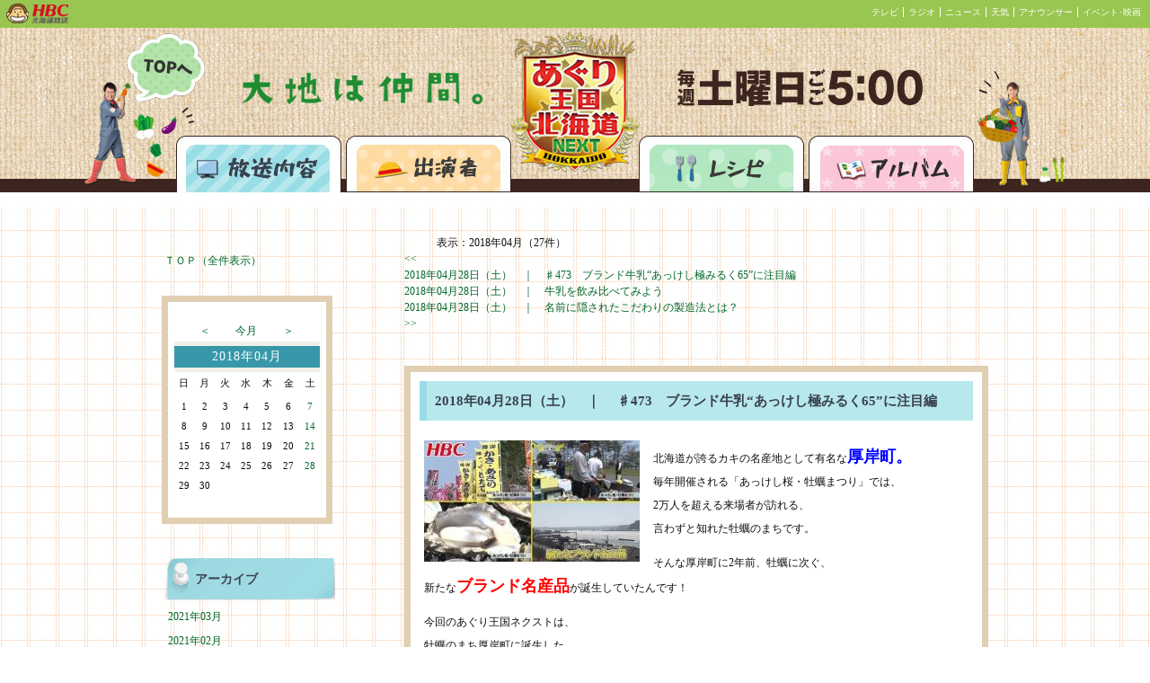

--- FILE ---
content_type: text/html; charset=UTF-8
request_url: https://www4.hbc.co.jp/agri_report/list.php?selectmonthforlist=201804&selectmonthforcal=201902
body_size: 126112
content:

<!DOCTYPE HTML PUBLIC "-//W3C//DTD HTML 4.01 Transitional//EN"
"http://www.w3.org/TR/html4/loose.dtd">
<html>
<head>
<meta http-equiv="Content-Type" content="text/html; charset='UTF-8'">
<title>あぐり王国　放送内容</title>

<script language="JavaScript" type="text/javascript">
function kakunin() {
  if (document.myform.name.value == "") {
    alert("お名前が入力されていません。");
    document.myform.name.focus();
    return(false);}
  if (document.myform.title.value == "") {
    alert("タイトルが入力されていません。");
    document.myform.title.focus();
    return(false);}
  if (document.myform.message.value == "") {
    alert("メッセージが入力されていません。");
    document.myform.message.focus();
    return(false);}
  return(true);
}
</script>

<link href="read.css" rel="stylesheet" type="text/css">
<script type="text/javascript" src="agri_report.js"></script>
<!-- ヘッド内 -->
<link href="https://www.hbc.co.jp/css/topBar.css" rel="stylesheet" type="text/css">
<link href="topBar-99c650.css" rel="stylesheet" type="text/css">

<!-- Google Analytics -->
<script src="https://www.hbc.co.jp/java_scripts/ga.js" type="text/javascript"></script></head>
<body>
<script language="JavaScript" src=https://www.hbc.co.jp/java_scripts/topBar.js type="text/JavaScript"></script><div class="header"><div class="hero">
<div class="top"><a href="https://www.hbc.co.jp/tv/aguri/index.html">あぐり王国北海道NEXTトップページへ</a></div>
<div class="broadcast"><a href="http://www4.hbc.jp/agri_report/list.php">放送内容</a></div>
<div class="cast"><a href="https://www.hbc.co.jp/tv/aguri/index.html">出演者</a></div>
<div class="recipe"><a href="http://www4.hbc.jp/agri_recipe/list.php">レシピ</a></div>
<div class="album"><a href="http://www4.hbc.jp/agri_gallery/list.php">アルバム</a></div>
</div>
</div><div class="layout"><div class="leftmargin"></div><div class="leftbar"><BR><BR><div class="block-head"></div><div class="block-body"><table><tr><td><a href="/agri_report/list.php?cal_pm=&selectmonthforcal=201804">ＴＯＰ（全件表示）</a></td></tr></table></div><div class="block-foot"></div><div class="block-head"></div><div class="block-body"><table class="cal-table" border=0><tr><td class="cal-control-blank-td"></td><td class="cal-control-bottun-td"><a href=/agri_report/list.php?cal_pm=minus&selectmonthforcal=201804&selectmonthforlist=201804&selectdayforcal=&serchkey=&page=&junl=>＜</a></font></td><td colspan=3 class="cal-control-bottun-center-td"><a href=/agri_report/list.php?selectmonthforcal=202601&selectmonthforlist=201804&selectdayforcal=&serchkey=&page=&junl=>今月</a></font></td><td class="cal-control-bottun-td"><a href=/agri_report/list.php?cal_pm=plus&selectmonthforcal=201804&selectmonthforlist=201804&selectdayforcal=&serchkey=&page=&junl=>＞</a></font></td><td class="cal-control-blank-td"></td></tr><tr><td colspan=7 class="block-th2">2018年04月</td></tr><tr><td class="cal-base-td">日</td><td class="cal-base-td">月</td><td class="cal-base-td">火</td><td class="cal-base-td">水</td><td class="cal-base-td">木</td><td class="cal-base-td">金</td><td class="cal-base-td">土</td></tr><tr><td colspan=7 class="cal-title-td"> </td></tr><tr><tr><td class=cal-san-td>1</td><td class=cal-base-td>2</td><td class=cal-base-td>3</td><td class=cal-base-td>4</td><td class=cal-base-td>5</td><td class=cal-base-td>6</td><td class=cal-sat-td><a class="cal-a" href="/agri_report/list.php?selectdayforcal=20180407&selectmonthforcal=201804">7</a></td></tr><tr><td class=cal-san-td>8</td><td class=cal-base-td>9</td><td class=cal-base-td>10</td><td class=cal-base-td>11</td><td class=cal-base-td>12</td><td class=cal-base-td>13</td><td class=cal-sat-td><a class="cal-a" href="/agri_report/list.php?selectdayforcal=20180414&selectmonthforcal=201804">14</a></td></tr><tr><td class=cal-san-td>15</td><td class=cal-base-td>16</td><td class=cal-base-td>17</td><td class=cal-base-td>18</td><td class=cal-base-td>19</td><td class=cal-base-td>20</td><td class=cal-sat-td><a class="cal-a" href="/agri_report/list.php?selectdayforcal=20180421&selectmonthforcal=201804">21</a></td></tr><tr><td class=cal-san-td>22</td><td class=cal-base-td>23</td><td class=cal-base-td>24</td><td class=cal-base-td>25</td><td class=cal-base-td>26</td><td class=cal-base-td>27</td><td class=cal-sat-td><a class="cal-a" href="/agri_report/list.php?selectdayforcal=20180428&selectmonthforcal=201804">28</a></td></tr><tr><td class=cal-san-td>29</td><td class=cal-base-td>30</td><tr><td colspan=7 class="cal-title-td"> </td></tr><tr><td class=cal-base-td>　</td><td class=cal-base-td>　</td><td class=cal-base-td>　</td><td class=cal-base-td>　</td><td class=cal-base-td>　</td><td class=cal-base-td>　</td><td class=cal-base-td>　</td></tr></table></div><div class="block-foot"></div><div class="block-head"></div><div class="block-body"><table><tr><td class="block-th">アーカイブ</td></tr><tr><td class="block-td"><a href=/agri_report/list.php?selectmonthforlist=202103&selectmonthforcal=201804>2021年03月</a></td></tr><tr><td class="block-td"><a href=/agri_report/list.php?selectmonthforlist=202102&selectmonthforcal=201804>2021年02月</a></td></tr><tr><td class="block-td"><a href=/agri_report/list.php?selectmonthforlist=202101&selectmonthforcal=201804>2021年01月</a></td></tr><tr><td class="block-td"><a href=/agri_report/list.php?selectmonthforlist=202012&selectmonthforcal=201804>2020年12月</a></td></tr><tr><td class="block-td"><a href=/agri_report/list.php?selectmonthforlist=202011&selectmonthforcal=201804>2020年11月</a></td></tr><tr><td class="block-td"><a href=/agri_report/list.php?selectmonthforlist=202010&selectmonthforcal=201804>2020年10月</a></td></tr><tr><td class="block-td"><a href=/agri_report/list.php?selectmonthforlist=202009&selectmonthforcal=201804>2020年09月</a></td></tr><tr><td class="block-td"><a href=/agri_report/list.php?selectmonthforlist=202008&selectmonthforcal=201804>2020年08月</a></td></tr><tr><td class="block-td"><a href=/agri_report/list.php?selectmonthforlist=202007&selectmonthforcal=201804>2020年07月</a></td></tr><tr><td class="block-td"><a href=/agri_report/list.php?selectmonthforlist=202006&selectmonthforcal=201804>2020年06月</a></td></tr><tr><td class="block-td"><a href=/agri_report/list.php?selectmonthforlist=202005&selectmonthforcal=201804>2020年05月</a></td></tr><tr><td class="block-td"><a href=/agri_report/list.php?selectmonthforlist=202004&selectmonthforcal=201804>2020年04月</a></td></tr><tr><td class="block-td"><a href=/agri_report/list.php?selectmonthforlist=202003&selectmonthforcal=201804>2020年03月</a></td></tr><tr><td class="block-td"><a href=/agri_report/list.php?selectmonthforlist=202002&selectmonthforcal=201804>2020年02月</a></td></tr><tr><td class="block-td"><a href=/agri_report/list.php?selectmonthforlist=202001&selectmonthforcal=201804>2020年01月</a></td></tr><tr><td class="block-td"><a href=/agri_report/list.php?selectmonthforlist=201912&selectmonthforcal=201804>2019年12月</a></td></tr><tr><td class="block-td"><a href=/agri_report/list.php?selectmonthforlist=201911&selectmonthforcal=201804>2019年11月</a></td></tr><tr><td class="block-td"><a href=/agri_report/list.php?selectmonthforlist=201910&selectmonthforcal=201804>2019年10月</a></td></tr><tr><td class="block-td"><a href=/agri_report/list.php?selectmonthforlist=201909&selectmonthforcal=201804>2019年09月</a></td></tr><tr><td class="block-td"><a href=/agri_report/list.php?selectmonthforlist=201908&selectmonthforcal=201804>2019年08月</a></td></tr><tr><td class="block-td"><a href=/agri_report/list.php?selectmonthforlist=201907&selectmonthforcal=201804>2019年07月</a></td></tr><tr><td class="block-td"><a href=/agri_report/list.php?selectmonthforlist=201906&selectmonthforcal=201804>2019年06月</a></td></tr><tr><td class="block-td"><a href=/agri_report/list.php?selectmonthforlist=201905&selectmonthforcal=201804>2019年05月</a></td></tr><tr><td class="block-td"><a href=/agri_report/list.php?selectmonthforlist=201904&selectmonthforcal=201804>2019年04月</a></td></tr><tr><td class="block-td"><a href=/agri_report/list.php?selectmonthforlist=201903&selectmonthforcal=201804>2019年03月</a></td></tr><tr><td class="block-td"><a href=/agri_report/list.php?selectmonthforlist=201902&selectmonthforcal=201804>2019年02月</a></td></tr><tr><td class="block-td"><a href=/agri_report/list.php?selectmonthforlist=201901&selectmonthforcal=201804>2019年01月</a></td></tr><tr><td class="block-td"><a href=/agri_report/list.php?selectmonthforlist=201812&selectmonthforcal=201804>2018年12月</a></td></tr><tr><td class="block-td"><a href=/agri_report/list.php?selectmonthforlist=201811&selectmonthforcal=201804>2018年11月</a></td></tr><tr><td class="block-td"><a href=/agri_report/list.php?selectmonthforlist=201810&selectmonthforcal=201804>2018年10月</a></td></tr><tr><td class="block-td"><a href=/agri_report/list.php?selectmonthforlist=201809&selectmonthforcal=201804>2018年09月</a></td></tr><tr><td class="block-td"><a href=/agri_report/list.php?selectmonthforlist=201808&selectmonthforcal=201804>2018年08月</a></td></tr><tr><td class="block-td"><a href=/agri_report/list.php?selectmonthforlist=201807&selectmonthforcal=201804>2018年07月</a></td></tr><tr><td class="block-td"><a href=/agri_report/list.php?selectmonthforlist=201806&selectmonthforcal=201804>2018年06月</a></td></tr><tr><td class="block-td"><a href=/agri_report/list.php?selectmonthforlist=201805&selectmonthforcal=201804>2018年05月</a></td></tr><tr><td class="block-td"><a href=/agri_report/list.php?selectmonthforlist=201804&selectmonthforcal=201804>2018年04月</a></td></tr><tr><td class="block-td"><a href=/agri_report/list.php?selectmonthforlist=201803&selectmonthforcal=201804>2018年03月</a></td></tr><tr><td class="block-td"><a href=/agri_report/list.php?selectmonthforlist=201802&selectmonthforcal=201804>2018年02月</a></td></tr><tr><td class="block-td"><a href=/agri_report/list.php?selectmonthforlist=201801&selectmonthforcal=201804>2018年01月</a></td></tr><tr><td class="block-td"><a href=/agri_report/list.php?selectmonthforlist=201712&selectmonthforcal=201804>2017年12月</a></td></tr><tr><td class="block-td"><a href=/agri_report/list.php?selectmonthforlist=201711&selectmonthforcal=201804>2017年11月</a></td></tr><tr><td class="block-td"><a href=/agri_report/list.php?selectmonthforlist=201710&selectmonthforcal=201804>2017年10月</a></td></tr><tr><td class="block-td"><a href=/agri_report/list.php?selectmonthforlist=201709&selectmonthforcal=201804>2017年09月</a></td></tr><tr><td class="block-td"><a href=/agri_report/list.php?selectmonthforlist=201708&selectmonthforcal=201804>2017年08月</a></td></tr><tr><td class="block-td"><a href=/agri_report/list.php?selectmonthforlist=201707&selectmonthforcal=201804>2017年07月</a></td></tr><tr><td class="block-td"><a href=/agri_report/list.php?selectmonthforlist=201706&selectmonthforcal=201804>2017年06月</a></td></tr><tr><td class="block-td"><a href=/agri_report/list.php?selectmonthforlist=201705&selectmonthforcal=201804>2017年05月</a></td></tr><tr><td class="block-td"><a href=/agri_report/list.php?selectmonthforlist=201704&selectmonthforcal=201804>2017年04月</a></td></tr><tr><td class="block-td"><a href=/agri_report/list.php?selectmonthforlist=201703&selectmonthforcal=201804>2017年03月</a></td></tr><tr><td class="block-td"><a href=/agri_report/list.php?selectmonthforlist=201702&selectmonthforcal=201804>2017年02月</a></td></tr><tr><td class="block-td"><a href=/agri_report/list.php?selectmonthforlist=201701&selectmonthforcal=201804>2017年01月</a></td></tr><tr><td class="block-td"><a href=/agri_report/list.php?selectmonthforlist=201612&selectmonthforcal=201804>2016年12月</a></td></tr><tr><td class="block-td"><a href=/agri_report/list.php?selectmonthforlist=201611&selectmonthforcal=201804>2016年11月</a></td></tr><tr><td class="block-td"><a href=/agri_report/list.php?selectmonthforlist=201610&selectmonthforcal=201804>2016年10月</a></td></tr><tr><td class="block-td"><a href=/agri_report/list.php?selectmonthforlist=201609&selectmonthforcal=201804>2016年09月</a></td></tr><tr><td class="block-td"><a href=/agri_report/list.php?selectmonthforlist=201608&selectmonthforcal=201804>2016年08月</a></td></tr><tr><td class="block-td"><a href=/agri_report/list.php?selectmonthforlist=201607&selectmonthforcal=201804>2016年07月</a></td></tr><tr><td class="block-td"><a href=/agri_report/list.php?selectmonthforlist=201606&selectmonthforcal=201804>2016年06月</a></td></tr><tr><td class="block-td"><a href=/agri_report/list.php?selectmonthforlist=201605&selectmonthforcal=201804>2016年05月</a></td></tr><tr><td class="block-td"><a href=/agri_report/list.php?selectmonthforlist=201604&selectmonthforcal=201804>2016年04月</a></td></tr><tr><td class="block-td"><a href=/agri_report/list.php?selectmonthforlist=201603&selectmonthforcal=201804>2016年03月</a></td></tr><tr><td class="block-td"><a href=/agri_report/list.php?selectmonthforlist=201602&selectmonthforcal=201804>2016年02月</a></td></tr><tr><td class="block-td"><a href=/agri_report/list.php?selectmonthforlist=201601&selectmonthforcal=201804>2016年01月</a></td></tr><tr><td class="block-td"><a href=/agri_report/list.php?selectmonthforlist=201512&selectmonthforcal=201804>2015年12月</a></td></tr><tr><td class="block-td"><a href=/agri_report/list.php?selectmonthforlist=201511&selectmonthforcal=201804>2015年11月</a></td></tr><tr><td class="block-td"><a href=/agri_report/list.php?selectmonthforlist=201510&selectmonthforcal=201804>2015年10月</a></td></tr><tr><td class="block-td"><a href=/agri_report/list.php?selectmonthforlist=201509&selectmonthforcal=201804>2015年09月</a></td></tr><tr><td class="block-td"><a href=/agri_report/list.php?selectmonthforlist=201508&selectmonthforcal=201804>2015年08月</a></td></tr><tr><td class="block-td"><a href=/agri_report/list.php?selectmonthforlist=201507&selectmonthforcal=201804>2015年07月</a></td></tr><tr><td class="block-td"><a href=/agri_report/list.php?selectmonthforlist=201506&selectmonthforcal=201804>2015年06月</a></td></tr><tr><td class="block-td"><a href=/agri_report/list.php?selectmonthforlist=201505&selectmonthforcal=201804>2015年05月</a></td></tr><tr><td class="block-td"><a href=/agri_report/list.php?selectmonthforlist=201504&selectmonthforcal=201804>2015年04月</a></td></tr><tr><td class="block-td"><a href=/agri_report/list.php?selectmonthforlist=201503&selectmonthforcal=201804>2015年03月</a></td></tr><tr><td class="block-td"><a href=/agri_report/list.php?selectmonthforlist=201502&selectmonthforcal=201804>2015年02月</a></td></tr><tr><td class="block-td"><a href=/agri_report/list.php?selectmonthforlist=201501&selectmonthforcal=201804>2015年01月</a></td></tr><tr><td class="block-td"><a href=/agri_report/list.php?selectmonthforlist=201412&selectmonthforcal=201804>2014年12月</a></td></tr><tr><td class="block-td"><a href=/agri_report/list.php?selectmonthforlist=201411&selectmonthforcal=201804>2014年11月</a></td></tr><tr><td class="block-td"><a href=/agri_report/list.php?selectmonthforlist=201410&selectmonthforcal=201804>2014年10月</a></td></tr><tr><td class="block-td"><a href=/agri_report/list.php?selectmonthforlist=201409&selectmonthforcal=201804>2014年09月</a></td></tr><tr><td class="block-td"><a href=/agri_report/list.php?selectmonthforlist=201408&selectmonthforcal=201804>2014年08月</a></td></tr><tr><td class="block-td"><a href=/agri_report/list.php?selectmonthforlist=201407&selectmonthforcal=201804>2014年07月</a></td></tr><tr><td class="block-td"><a href=/agri_report/list.php?selectmonthforlist=201406&selectmonthforcal=201804>2014年06月</a></td></tr><tr><td class="block-td"><a href=/agri_report/list.php?selectmonthforlist=201405&selectmonthforcal=201804>2014年05月</a></td></tr><tr><td class="block-td"><a href=/agri_report/list.php?selectmonthforlist=201404&selectmonthforcal=201804>2014年04月</a></td></tr><tr><td class="block-td"><a href=/agri_report/list.php?selectmonthforlist=201403&selectmonthforcal=201804>2014年03月</a></td></tr><tr><td class="block-td"><a href=/agri_report/list.php?selectmonthforlist=201402&selectmonthforcal=201804>2014年02月</a></td></tr><tr><td class="block-td"><a href=/agri_report/list.php?selectmonthforlist=201401&selectmonthforcal=201804>2014年01月</a></td></tr><tr><td class="block-td"><a href=/agri_report/list.php?selectmonthforlist=201312&selectmonthforcal=201804>2013年12月</a></td></tr><tr><td class="block-td"><a href=/agri_report/list.php?selectmonthforlist=201311&selectmonthforcal=201804>2013年11月</a></td></tr><tr><td class="block-td"><a href=/agri_report/list.php?selectmonthforlist=201310&selectmonthforcal=201804>2013年10月</a></td></tr><tr><td class="block-td"><a href=/agri_report/list.php?selectmonthforlist=201309&selectmonthforcal=201804>2013年09月</a></td></tr><tr><td class="block-td"><a href=/agri_report/list.php?selectmonthforlist=201308&selectmonthforcal=201804>2013年08月</a></td></tr><tr><td class="block-td"><a href=/agri_report/list.php?selectmonthforlist=201307&selectmonthforcal=201804>2013年07月</a></td></tr><tr><td class="block-td"><a href=/agri_report/list.php?selectmonthforlist=201306&selectmonthforcal=201804>2013年06月</a></td></tr><tr><td class="block-td"><a href=/agri_report/list.php?selectmonthforlist=201305&selectmonthforcal=201804>2013年05月</a></td></tr><tr><td class="block-td"><a href=/agri_report/list.php?selectmonthforlist=201304&selectmonthforcal=201804>2013年04月</a></td></tr><tr><td class="block-td"><a href=/agri_report/list.php?selectmonthforlist=201303&selectmonthforcal=201804>2013年03月</a></td></tr><tr><td class="block-td"><a href=/agri_report/list.php?selectmonthforlist=201302&selectmonthforcal=201804>2013年02月</a></td></tr><tr><td class="block-td"><a href=/agri_report/list.php?selectmonthforlist=201301&selectmonthforcal=201804>2013年01月</a></td></tr><tr><td class="block-td"><a href=/agri_report/list.php?selectmonthforlist=201212&selectmonthforcal=201804>2012年12月</a></td></tr><tr><td class="block-td"><a href=/agri_report/list.php?selectmonthforlist=201211&selectmonthforcal=201804>2012年11月</a></td></tr><tr><td class="block-td"><a href=/agri_report/list.php?selectmonthforlist=201210&selectmonthforcal=201804>2012年10月</a></td></tr><tr><td class="block-td"><a href=/agri_report/list.php?selectmonthforlist=201209&selectmonthforcal=201804>2012年09月</a></td></tr><tr><td class="block-td"><a href=/agri_report/list.php?selectmonthforlist=201208&selectmonthforcal=201804>2012年08月</a></td></tr><tr><td class="block-td"><a href=/agri_report/list.php?selectmonthforlist=201207&selectmonthforcal=201804>2012年07月</a></td></tr><tr><td class="block-td"><a href=/agri_report/list.php?selectmonthforlist=201206&selectmonthforcal=201804>2012年06月</a></td></tr><tr><td class="block-td"><a href=/agri_report/list.php?selectmonthforlist=201205&selectmonthforcal=201804>2012年05月</a></td></tr><tr><td class="block-td"><a href=/agri_report/list.php?selectmonthforlist=201204&selectmonthforcal=201804>2012年04月</a></td></tr><tr><td class="block-td"><a href=/agri_report/list.php?selectmonthforlist=201203&selectmonthforcal=201804>2012年03月</a></td></tr><tr><td class="block-td"><a href=/agri_report/list.php?selectmonthforlist=201202&selectmonthforcal=201804>2012年02月</a></td></tr><tr><td class="block-td"><a href=/agri_report/list.php?selectmonthforlist=201201&selectmonthforcal=201804>2012年01月</a></td></tr><tr><td class="block-td"><a href=/agri_report/list.php?selectmonthforlist=201112&selectmonthforcal=201804>2011年12月</a></td></tr><tr><td class="block-td"><a href=/agri_report/list.php?selectmonthforlist=201111&selectmonthforcal=201804>2011年11月</a></td></tr><tr><td class="block-td"><a href=/agri_report/list.php?selectmonthforlist=201110&selectmonthforcal=201804>2011年10月</a></td></tr><tr><td class="block-td"><a href=/agri_report/list.php?selectmonthforlist=201109&selectmonthforcal=201804>2011年09月</a></td></tr><tr><td class="block-td"><a href=/agri_report/list.php?selectmonthforlist=201108&selectmonthforcal=201804>2011年08月</a></td></tr><tr><td class="block-td"><a href=/agri_report/list.php?selectmonthforlist=201107&selectmonthforcal=201804>2011年07月</a></td></tr><tr><td class="block-td"><a href=/agri_report/list.php?selectmonthforlist=201106&selectmonthforcal=201804>2011年06月</a></td></tr><tr><td class="block-td"><a href=/agri_report/list.php?selectmonthforlist=201105&selectmonthforcal=201804>2011年05月</a></td></tr><tr><td class="block-td"><a href=/agri_report/list.php?selectmonthforlist=201104&selectmonthforcal=201804>2011年04月</a></td></tr><tr><td class="block-td"><a href=/agri_report/list.php?selectmonthforlist=201103&selectmonthforcal=201804>2011年03月</a></td></tr><tr><td class="block-td"><a href=/agri_report/list.php?selectmonthforlist=201102&selectmonthforcal=201804>2011年02月</a></td></tr><tr><td class="block-td"><a href=/agri_report/list.php?selectmonthforlist=201101&selectmonthforcal=201804>2011年01月</a></td></tr><tr><td class="block-td"><a href=/agri_report/list.php?selectmonthforlist=201012&selectmonthforcal=201804>2010年12月</a></td></tr><tr><td class="block-td"><a href=/agri_report/list.php?selectmonthforlist=201011&selectmonthforcal=201804>2010年11月</a></td></tr><tr><td class="block-td"><a href=/agri_report/list.php?selectmonthforlist=201010&selectmonthforcal=201804>2010年10月</a></td></tr><tr><td class="block-td"><a href=/agri_report/list.php?selectmonthforlist=201009&selectmonthforcal=201804>2010年09月</a></td></tr><tr><td class="block-td"><a href=/agri_report/list.php?selectmonthforlist=201008&selectmonthforcal=201804>2010年08月</a></td></tr><tr><td class="block-td"><a href=/agri_report/list.php?selectmonthforlist=201007&selectmonthforcal=201804>2010年07月</a></td></tr><tr><td class="block-td"><a href=/agri_report/list.php?selectmonthforlist=201006&selectmonthforcal=201804>2010年06月</a></td></tr><tr><td class="block-td"><a href=/agri_report/list.php?selectmonthforlist=201005&selectmonthforcal=201804>2010年05月</a></td></tr><tr><td class="block-td"><a href=/agri_report/list.php?selectmonthforlist=201004&selectmonthforcal=201804>2010年04月</a></td></tr><tr><td class="block-td"><a href=/agri_report/list.php?selectmonthforlist=201003&selectmonthforcal=201804>2010年03月</a></td></tr><tr><td class="block-td"><a href=/agri_report/list.php?selectmonthforlist=201002&selectmonthforcal=201804>2010年02月</a></td></tr><tr><td class="block-td"><a href=/agri_report/list.php?selectmonthforlist=201001&selectmonthforcal=201804>2010年01月</a></td></tr><tr><td class="block-td"><a href=/agri_report/list.php?selectmonthforlist=200912&selectmonthforcal=201804>2009年12月</a></td></tr><tr><td class="block-td"><a href=/agri_report/list.php?selectmonthforlist=200911&selectmonthforcal=201804>2009年11月</a></td></tr><tr><td class="block-td"><a href=/agri_report/list.php?selectmonthforlist=200910&selectmonthforcal=201804>2009年10月</a></td></tr><tr><td class="block-td"><a href=/agri_report/list.php?selectmonthforlist=200909&selectmonthforcal=201804>2009年09月</a></td></tr><tr><td class="block-td"><a href=/agri_report/list.php?selectmonthforlist=200908&selectmonthforcal=201804>2009年08月</a></td></tr><tr><td class="block-td"><a href=/agri_report/list.php?selectmonthforlist=200907&selectmonthforcal=201804>2009年07月</a></td></tr><tr><td class="block-td"><a href=/agri_report/list.php?selectmonthforlist=200906&selectmonthforcal=201804>2009年06月</a></td></tr><tr><td class="block-td"><a href=/agri_report/list.php?selectmonthforlist=200905&selectmonthforcal=201804>2009年05月</a></td></tr><tr><td class="block-td"><a href=/agri_report/list.php?selectmonthforlist=200904&selectmonthforcal=201804>2009年04月</a></td></tr><tr><td class="block-td"><a href=/agri_report/list.php?selectmonthforlist=200903&selectmonthforcal=201804>2009年03月</a></td></tr><tr><td class="block-td"><a href=/agri_report/list.php?selectmonthforlist=200902&selectmonthforcal=201804>2009年02月</a></td></tr><tr><td class="block-td"><a href=/agri_report/list.php?selectmonthforlist=200901&selectmonthforcal=201804>2009年01月</a></td></tr><tr><td class="block-td"><a href=/agri_report/list.php?selectmonthforlist=200812&selectmonthforcal=201804>2008年12月</a></td></tr><tr><td class="block-td"><a href=/agri_report/list.php?selectmonthforlist=200811&selectmonthforcal=201804>2008年11月</a></td></tr><tr><td class="block-td"><a href=/agri_report/list.php?selectmonthforlist=200810&selectmonthforcal=201804>2008年10月</a></td></tr><tr><td class="block-td"><a href=/agri_report/list.php?selectmonthforlist=200809&selectmonthforcal=201804>2008年09月</a></td></tr><tr><td class="block-td"><a href=/agri_report/list.php?selectmonthforlist=200808&selectmonthforcal=201804>2008年08月</a></td></tr><tr><td class="block-td"><a href=/agri_report/list.php?selectmonthforlist=200807&selectmonthforcal=201804>2008年07月</a></td></tr><tr><td class="block-td"><a href=/agri_report/list.php?selectmonthforlist=200806&selectmonthforcal=201804>2008年06月</a></td></tr></td></tr></table></div><div class="block-foot"></div><div class="block-head"></div><div class="block-body"><table><tr><td class="block-th">ページ内検索</td></tr><tr><form method="post" action="list.php"><td class="block-td"><input type=text name=serchkey width=190 size=30><input type=hidden name="cal_pm" value=""><input type=hidden name="selectmonthforcal" value="201804"><input type=hidden name="selectmonthforlist" value="201804"><input type=hidden name="selectdayforcal" value=""><input type=hidden name="page" value=""><BR><input type=submit value="検索"></td></form></tr></table></div><div class="block-foot"></div>
<div style="padding: 30px 0 0;">

<a href="http://www4.hbc.co.jp/agri_report/agri_report.xml" target="_blank"><img src="img/rss.png" alt="" width="58px" height="22px"></a>

</div>
</div><div class="main"><div class="main-head"></div><div class="main-body">			<center>
			<table width="620" border="0" cellspacing="0" cellpadding="0" align="top">

<tr><td><div class="serchmessage">　　　表示：2018年04月（27件）</div></td></tr><tr><td align="left"><a href="list.php?page=1&selectmonthforcal=201804&selectdayforcal=&selectmonthforlist=201804&serchkey=&junl=#toukou"> << </a><BR><a> 2018年04月28日（土）　｜　<span>♯473　ブランド牛乳“あっけし極みるく65”に注目編</span></a><BR><a href="list.php?page=2&selectmonthforcal=201804&selectdayforcal=&selectmonthforlist=201804&serchkey=&junl="> 2018年04月28日（土）　｜　<span>牛乳を飲み比べてみよう</span></a><BR><a href="list.php?page=3&selectmonthforcal=201804&selectdayforcal=&selectmonthforlist=201804&serchkey=&junl="> 2018年04月28日（土）　｜　<span>名前に隠されたこだわりの製造法とは？</span></a><BR><a href="list.php?page=3&selectmonthforcal=201804&selectdayforcal=&selectmonthforlist=201804&serchkey=&junl=#toukou"> >> </a><br><br>			

			    <table cellpadding="0" cellspacing="0" class="comment-table">
			      <tr>
			        <td class="comment-title">
			        2018年04月28日（土）　｜　					<span id="num25955">♯473　ブランド牛乳“あっけし極みるく65”に注目編</span>
					</td>
			      </tr>
				  <tr>
					<td class="comment-who"><!--<img src="img/guest_mon.gif" style="vertical-align: middle;">--><span class="comment-who-keishou"></span></td>
			      </tr>
				  <tr>
				    <td class="comment-main">

						<A HREF="" onClick="openImgWindow('http://www4.hbc.co.jp/agri_report/img/l_logo_25955.jpg','window','scrollbars=no,resizable=yes,width=620,height=357');return false;">
						<img src=./img/s_logo_25955.jpg class="comment-pic">
						</A>
				    
				    <p>北海道が誇るカキの名産地として有名な<strong><font color="#0000ff" size="4">厚岸町。</font></strong><br />
毎年開催される「あっけし桜・牡蠣まつり」では、<br />
2万人を超える来場者が訪れる、<br />
言わずと知れた牡蠣のまちです。</p>
<p>そんな厚岸町に2年前、牡蠣に次ぐ、<br />
新たな<strong><font color="#ff0000" size="4">ブランド名産品</font></strong>が誕生していたんです！</p>
<p>今回のあぐり王国ネクストは、<br />
牡蠣のまち厚岸町に誕生した、<br />
新たな名産品に注目します！</p>					</td>
				  </tr>

				  <tr>
					<td class="comment-who"><!--<img src="img/guest_mon.gif" style="vertical-align: middle;">--><span class="comment-who-keishou"></span></td>
			      </tr>
			      <tr>
					<td align="left" valign="top" class="comment-sub">
						<A HREF="" onClick="openImgWindow('http://www4.hbc.co.jp/agri_report/img/l_logo_25956.jpg','window','scrollbars=no,resizable=yes,width=620,height=357');return false;">
						<img src=./img/s_logo_25956.jpg class="comment-pic">
						</A>
			        <p>森結有花アナウンサー<br />
「<strong><font color="#ff6600" size="4">厚岸町</font></strong>にやってきました」</p>
<p>森崎博之リーダー<br />
「絶景ですね。気持ちがいいです！<br />
　まだ寒いけどな&hellip;」</p>					</td>
			      </tr>
				  <tr>
					<td class="comment-who"><!--<img src="img/guest_mon.gif" style="vertical-align: middle;">--><span class="comment-who-keishou"></span></td>
			      </tr>
			      <tr>
					<td align="left" valign="top" class="comment-sub">
						<A HREF="" onClick="openImgWindow('http://www4.hbc.co.jp/agri_report/img/l_logo_25957.jpg','window','scrollbars=no,resizable=yes,width=620,height=357');return false;">
						<img src=./img/s_logo_25957.jpg class="comment-pic">
						</A>
			        <p>森「厚岸町と言えば&hellip;」</p>
<p>リーダー「<strong><font color="#ff0000" size="5">牡蠣です！</font></strong>カキ！」</p>
<p>森<br />
<font color="#ff6600" size="1">「あぐり王国なので牡蠣ではないです&hellip;」</font></p>
<p>リーダー<br />
「厚岸町に来て<br />
<strong><font color="#ff0000" size="4">カキを取材しない番組あります？」</font></strong></p>
<p>森<strong><font color="#ff6600" size="5">「この番組です！」</font></strong></p>					</td>
			      </tr>
				  <tr>
					<td class="comment-who"><!--<img src="img/guest_mon.gif" style="vertical-align: middle;">--><span class="comment-who-keishou"></span></td>
			      </tr>
			      <tr>
					<td align="left" valign="top" class="comment-sub">
						<A HREF="" onClick="openImgWindow('http://www4.hbc.co.jp/agri_report/img/l_logo_25958.jpg','window','scrollbars=no,resizable=yes,width=620,height=357');return false;">
						<img src=./img/s_logo_25958.jpg class="comment-pic">
						</A>
			        <p>森<br />
「実は、おととし農産物で<br />
　<strong><font color="#ff6600" size="4">ある名産品</font></strong>が誕生したんですよ」</p>
<p>リーダー<br />
「今、頭の中、カキしかありません（笑）」</p>					</td>
			      </tr>
				  <tr>
					<td class="comment-who"><!--<img src="img/guest_mon.gif" style="vertical-align: middle;">--><span class="comment-who-keishou"></span></td>
			      </tr>
			      <tr>
					<td align="left" valign="top" class="comment-sub">
						<A HREF="" onClick="openImgWindow('http://www4.hbc.co.jp/agri_report/img/l_logo_25959.jpg','window','scrollbars=no,resizable=yes,width=620,height=357');return false;">
						<img src=./img/s_logo_25959.jpg class="comment-pic">
						</A>
			        今回参加してくれたあぐりっこは、<br />
釧路市から参加！元気いっぱいの<br />
小学4年生、南花音（ハナネ）ちゃんと、<br />
しっかりもので頑張り屋さんの5年生、<br />
小島楓（カエデ）ちゃんの２人です！					</td>
			      </tr>
				  <tr>
					<td class="comment-who"><!--<img src="img/guest_mon.gif" style="vertical-align: middle;">--><span class="comment-who-keishou"></span></td>
			      </tr>
			      <tr>
					<td align="left" valign="top" class="comment-sub">
						<A HREF="" onClick="openImgWindow('http://www4.hbc.co.jp/agri_report/img/l_logo_25960.jpg','window','scrollbars=no,resizable=yes,width=620,height=357');return false;">
						<img src=./img/s_logo_25960.jpg class="comment-pic">
						</A>
			        <p>リーダー<br />
「ハナネは釧路市在住だから<br />
　厚岸町のことは詳しい？」</p>
<p>ハナネ<br />
「生まれたのは釧路市だけど<br />
&nbsp;1～2歳までは厚岸町に住んでました」</p>					</td>
			      </tr>
				  <tr>
					<td class="comment-who"><!--<img src="img/guest_mon.gif" style="vertical-align: middle;">--><span class="comment-who-keishou"></span></td>
			      </tr>
			      <tr>
					<td align="left" valign="top" class="comment-sub">
						<A HREF="" onClick="openImgWindow('http://www4.hbc.co.jp/agri_report/img/l_logo_25961.jpg','window','scrollbars=no,resizable=yes,width=620,height=357');return false;">
						<img src=./img/s_logo_25961.jpg class="comment-pic">
						</A>
			        <p>ハナネ<br />
<strong><font color="#0000ff" size="6">「カキ美味しいです」</font></strong></p>
<p>リーダー<br />
「だよなあ～（笑）」</p>					</td>
			      </tr>
				  <tr>
					<td class="comment-who"><!--<img src="img/guest_mon.gif" style="vertical-align: middle;">--><span class="comment-who-keishou"></span></td>
			      </tr>
			      <tr>
					<td align="left" valign="top" class="comment-sub">
						<A HREF="" onClick="openImgWindow('http://www4.hbc.co.jp/agri_report/img/l_logo_25962.jpg','window','scrollbars=no,resizable=yes,width=620,height=357');return false;">
						<img src=./img/s_logo_25962.jpg class="comment-pic">
						</A>
			        <p>森<br />
「さあ名産物の名前を見ていきましょう」</p>
<p>カエデ<strong><font color="#3366ff" size="4">「牛乳？」</font></strong></p>
<p>森「あっけし極（きわ）みるく65」</p>					</td>
			      </tr>
				  <tr>
					<td class="comment-who"><!--<img src="img/guest_mon.gif" style="vertical-align: middle;">--><span class="comment-who-keishou"></span></td>
			      </tr>
			      <tr>
					<td align="left" valign="top" class="comment-sub">
						<A HREF="" onClick="openImgWindow('http://www4.hbc.co.jp/agri_report/img/l_logo_25963.jpg','window','scrollbars=no,resizable=yes,width=620,height=357');return false;">
						<img src=./img/s_logo_25963.jpg class="comment-pic">
						</A>
			        <p>リーダー「65って何だと思う？」</p>
<p>ハナネ<strong><font color="#0000ff" size="4">「65リットル？」</font></strong></p>					</td>
			      </tr>
				  <tr>
					<td class="comment-who"><!--<img src="img/guest_mon.gif" style="vertical-align: middle;">--><span class="comment-who-keishou"></span></td>
			      </tr>
			      <tr>
					<td align="left" valign="top" class="comment-sub">
						<A HREF="" onClick="openImgWindow('http://www4.hbc.co.jp/agri_report/img/l_logo_25964.jpg','window','scrollbars=no,resizable=yes,width=620,height=357');return false;">
						<img src=./img/s_logo_25964.jpg class="comment-pic">
						</A>
			        リーダー<br />
「<strong><font color="#ff0000" size="4">65リットルってすげーよ？</font></strong><br />
　1リットルでこうだからね。<br />
　65リットルって言ったら結構あるよ（笑）」					</td>
			      </tr>
				  <tr>
					<td class="comment-who"><!--<img src="img/guest_mon.gif" style="vertical-align: middle;">--><span class="comment-who-keishou"></span></td>
			      </tr>
			      <tr>
					<td align="left" valign="top" class="comment-sub">
						<A HREF="" onClick="openImgWindow('http://www4.hbc.co.jp/agri_report/img/l_logo_26016.jpg','window','scrollbars=no,resizable=yes,width=620,height=357');return false;">
						<img src=./img/s_logo_26016.jpg class="comment-pic">
						</A>
			        <p>リーダー「カエデはどう思う？」</p>
<p>カエデ<strong><font color="#0000ff">「65階で育てているミルク」</font></strong></p>
<p>リーダー<br />
「65階建ての建物が厚岸にあるか？<br />
　カエデ<strong><font color="#ff0000" size="4">当てる気ないだろう（笑）」</font></strong></p>					</td>
			      </tr>

		    </table>
		    <br>			


			

			    <table cellpadding="0" cellspacing="0" class="comment-table">
			      <tr>
			        <td class="comment-title">
			        2018年04月28日（土）　｜　					<span id="num25965">牛乳を飲み比べてみよう</span>
					</td>
			      </tr>
				  <tr>
					<td class="comment-who"><!--<img src="img/guest_mon.gif" style="vertical-align: middle;">--><span class="comment-who-keishou"></span></td>
			      </tr>
				  <tr>
				    <td class="comment-main">

						<A HREF="" onClick="openImgWindow('http://www4.hbc.co.jp/agri_report/img/l_logo_25965.jpg','window','scrollbars=no,resizable=yes,width=620,height=357');return false;">
						<img src=./img/s_logo_25965.jpg class="comment-pic">
						</A>
				    
				    <p>厚岸町で新たに誕生した名産品、<br />
<strong><font color="#ff6600" size="4">あっけし極みるく65</font></strong><br />
（あっけし きわみるく ろくじゅうご）とは、<br />
いったい、どんなものなのか&hellip;<br />
一行は、その名産品を販売している<br />
お店にお邪魔しました！</p>
<p>【Aコープ　釧路太田店】<br />
住所）厚岸町太田5の通り19-1<br />
電話）0153-52-7151</p>					</td>
				  </tr>

				  <tr>
					<td class="comment-who"><!--<img src="img/guest_mon.gif" style="vertical-align: middle;">--><span class="comment-who-keishou"></span></td>
			      </tr>
			      <tr>
					<td align="left" valign="top" class="comment-sub">
						<A HREF="" onClick="openImgWindow('http://www4.hbc.co.jp/agri_report/img/l_logo_25966.jpg','window','scrollbars=no,resizable=yes,width=620,height=357');return false;">
						<img src=./img/s_logo_25966.jpg class="comment-pic">
						</A>
			        <p>あぐり一行「こんにちは～」</p>
<p>厚岸町のブランド牛乳について、<br />
その製造販売を行なっている、<br />
JA釧路太田の遠田直史さんに<br />
詳しく教えていただきます！</p>					</td>
			      </tr>
				  <tr>
					<td class="comment-who"><!--<img src="img/guest_mon.gif" style="vertical-align: middle;">--><span class="comment-who-keishou"></span></td>
			      </tr>
			      <tr>
					<td align="left" valign="top" class="comment-sub">
						<A HREF="" onClick="openImgWindow('http://www4.hbc.co.jp/agri_report/img/l_logo_25967.jpg','window','scrollbars=no,resizable=yes,width=620,height=357');return false;">
						<img src=./img/s_logo_25967.jpg class="comment-pic">
						</A>
			        <p>リーダー<br />
「まずはこの建物は65階建てではないね&hellip;」</p>
<p>遠田さん<br />
「ではないですね&hellip;<br />
　まずはこちらに商品ありますので、どうぞ！」</p>					</td>
			      </tr>
				  <tr>
					<td class="comment-who"><!--<img src="img/guest_mon.gif" style="vertical-align: middle;">--><span class="comment-who-keishou"></span></td>
			      </tr>
			      <tr>
					<td align="left" valign="top" class="comment-sub">
						<A HREF="" onClick="openImgWindow('http://www4.hbc.co.jp/agri_report/img/l_logo_25968.jpg','window','scrollbars=no,resizable=yes,width=620,height=357');return false;">
						<img src=./img/s_logo_25968.jpg class="comment-pic">
						</A>
			        <p>リーダー「レジのすぐ横ですよ！」</p>
<p>ハナネ<br />
<strong><font color="#0000ff" size="5">「人気商品なんですか？」</font></strong></p>
<p>遠田さん<font color="#800080" size="4"><strong>「はい！人気商品です！」</strong></font></p>					</td>
			      </tr>
				  <tr>
					<td class="comment-who"><!--<img src="img/guest_mon.gif" style="vertical-align: middle;">--><span class="comment-who-keishou"></span></td>
			      </tr>
			      <tr>
					<td align="left" valign="top" class="comment-sub">
						<A HREF="" onClick="openImgWindow('http://www4.hbc.co.jp/agri_report/img/l_logo_25969.jpg','window','scrollbars=no,resizable=yes,width=620,height=357');return false;">
						<img src=./img/s_logo_25969.jpg class="comment-pic">
						</A>
			        <p>遠田さん<br />
「こちらの商品はJA釧路太田で生産された<br />
　生乳だけを使ったブランド牛乳です」</p>
<p>リーダー<br />
「見る限りは65リットルは入ってないね」</p>
<p><strong><font color="#ff6600" size="4">【あっけし極みるく65】</font></strong><br />
200ml／194円（税込）&nbsp; 900ml／302円（税込）<br />
販売元）Aコープ釧路太田<br />
　　　　道の駅厚岸グルメパーク<br />
　　　　厚岸漁業協同組合直売所エーウロコ</p>
<p><font color="#ff0000">※2018年5月15日から価格が変わります。</font></p>					</td>
			      </tr>
				  <tr>
					<td class="comment-who"><!--<img src="img/guest_mon.gif" style="vertical-align: middle;">--><span class="comment-who-keishou"></span></td>
			      </tr>
			      <tr>
					<td align="left" valign="top" class="comment-sub">
						<A HREF="" onClick="openImgWindow('http://www4.hbc.co.jp/agri_report/img/l_logo_25970.jpg','window','scrollbars=no,resizable=yes,width=620,height=357');return false;">
						<img src=./img/s_logo_25970.jpg class="comment-pic">
						</A>
			        <p>遠田さん<br />
「一般の牛乳と極みるくを飲み比べて<br />
　違いを感じてもらいたいと思います」</p>
<p>一般的な牛乳との違いを感じて欲しいということで、<br />
用意されたのは、<br />
根釧地区で生産された生乳でつくられた牛乳と、<br />
ブランド牛乳の「あっけし極みるく65」。<br />
いったい味わいにどんな違いがあるのでしょうか？</p>
<p>リーダー「見るからに違う！」</p>
<p>ハナネ<strong><font color="#3366ff" size="4">「色が違う！」</font></strong></p>					</td>
			      </tr>
				  <tr>
					<td class="comment-who"><!--<img src="img/guest_mon.gif" style="vertical-align: middle;">--><span class="comment-who-keishou"></span></td>
			      </tr>
			      <tr>
					<td align="left" valign="top" class="comment-sub">
						<A HREF="" onClick="openImgWindow('http://www4.hbc.co.jp/agri_report/img/l_logo_25971.jpg','window','scrollbars=no,resizable=yes,width=620,height=357');return false;">
						<img src=./img/s_logo_25971.jpg class="comment-pic">
						</A>
			        <p>遠田さん「まずは一般的な牛乳の方から&hellip;」</p>
<p>リーダー<br />
「一般的とはいえ、<br />
<strong><font color="#ff0000" size="4">根釧地区の牛乳</font></strong>ですからウマイですよ！」</p>
<p>では、いただきま～す</p>					</td>
			      </tr>
				  <tr>
					<td class="comment-who"><!--<img src="img/guest_mon.gif" style="vertical-align: middle;">--><span class="comment-who-keishou"></span></td>
			      </tr>
			      <tr>
					<td align="left" valign="top" class="comment-sub">
						<A HREF="" onClick="openImgWindow('http://www4.hbc.co.jp/agri_report/img/l_logo_25972.jpg','window','scrollbars=no,resizable=yes,width=620,height=357');return false;">
						<img src=./img/s_logo_25972.jpg class="comment-pic">
						</A>
			        <p>カエデ「あっ！普通に美味しい！」</p>
<p>リーダー「うわああ～<strong><font color="#ff0000">めっちゃうまいっす</font></strong>」</p>
<p>森「うん！<strong><font color="#ff6600">美味しい！</font></strong>」</p>
<p>リーダー「これで十分です」</p>
<p>遠田さん<br />
「今飲んだ牛乳の味を記憶しておいて&hellip;」</p>					</td>
			      </tr>
				  <tr>
					<td class="comment-who"><!--<img src="img/guest_mon.gif" style="vertical-align: middle;">--><span class="comment-who-keishou"></span></td>
			      </tr>
			      <tr>
					<td align="left" valign="top" class="comment-sub">
						<A HREF="" onClick="openImgWindow('http://www4.hbc.co.jp/agri_report/img/l_logo_25973.jpg','window','scrollbars=no,resizable=yes,width=620,height=357');return false;">
						<img src=./img/s_logo_25973.jpg class="comment-pic">
						</A>
			        <p>続いてブランド牛乳の「あっけし極みるく65」を－</p>
<p>ハナネ<br />
「さっきより<strong><font color="#0000ff" size="4">ちょっと甘い</font></strong>感じがする！」</p>
<p>カエデ「なめらか！！」</p>					</td>
			      </tr>
				  <tr>
					<td class="comment-who"><!--<img src="img/guest_mon.gif" style="vertical-align: middle;">--><span class="comment-who-keishou"></span></td>
			      </tr>
			      <tr>
					<td align="left" valign="top" class="comment-sub">
						<A HREF="" onClick="openImgWindow('http://www4.hbc.co.jp/agri_report/img/l_logo_25974.jpg','window','scrollbars=no,resizable=yes,width=620,height=357');return false;">
						<img src=./img/s_logo_25974.jpg class="comment-pic">
						</A>
			        リーダー<br />
「うわああ。<br />
　すっきり透き通るような後口ですね。<br />
　すごく気持ちがいいです。<br />
<strong><font color="#ff0000" size="4">　スッキリしますね」</font></strong>					</td>
			      </tr>
				  <tr>
					<td class="comment-who"><!--<img src="img/guest_mon.gif" style="vertical-align: middle;">--><span class="comment-who-keishou"></span></td>
			      </tr>
			      <tr>
					<td align="left" valign="top" class="comment-sub">
						<A HREF="" onClick="openImgWindow('http://www4.hbc.co.jp/agri_report/img/l_logo_26017.jpg','window','scrollbars=no,resizable=yes,width=620,height=357');return false;">
						<img src=./img/s_logo_26017.jpg class="comment-pic">
						</A>
			        <p>森<br />
「違いますね。自然な感じがします」</p>
<p>リーダー<br />
「牛乳のうま味はもちろんありますけど<br />
　<strong><font color="#ff0000" size="4">飲んだ後がさわやか！」</font></strong></p>
<p>森<strong><font color="#ff6600" size="4">「すごい美味しい！」</font></strong></p>
<p>自然な甘みとスッキリとした味わいが<br />
特徴のようですが、その美味しさには、<br />
果たしてどんな秘密が隠されているでしょうか&hellip;</p>					</td>
			      </tr>

		    </table>
		    <br>			


			

			    <table cellpadding="0" cellspacing="0" class="comment-table">
			      <tr>
			        <td class="comment-title">
			        2018年04月28日（土）　｜　					<span id="num25975">名前に隠されたこだわりの製造法とは？</span>
					</td>
			      </tr>
				  <tr>
					<td class="comment-who"><!--<img src="img/guest_mon.gif" style="vertical-align: middle;">--><span class="comment-who-keishou"></span></td>
			      </tr>
				  <tr>
				    <td class="comment-main">

						<A HREF="" onClick="openImgWindow('http://www4.hbc.co.jp/agri_report/img/l_logo_25975.jpg','window','scrollbars=no,resizable=yes,width=620,height=357');return false;">
						<img src=./img/s_logo_25975.jpg class="comment-pic">
						</A>
				    
				    <p>遠田さん<br />
「あっけし極みるく<strong><font color="#800080" size="4">65の数字</font></strong>なんですが&hellip;」</p>
<p>リーダー<br />
「その数字が気になっているんですよ！」</p>					</td>
				  </tr>

				  <tr>
					<td class="comment-who"><!--<img src="img/guest_mon.gif" style="vertical-align: middle;">--><span class="comment-who-keishou"></span></td>
			      </tr>
			      <tr>
					<td align="left" valign="top" class="comment-sub">
						<A HREF="" onClick="openImgWindow('http://www4.hbc.co.jp/agri_report/img/l_logo_25976.jpg','window','scrollbars=no,resizable=yes,width=620,height=357');return false;">
						<img src=./img/s_logo_25976.jpg class="comment-pic">
						</A>
			        <p>遠田さん<br />
「65という数字は<br />
　生乳を<strong><font color="#800080" size="5">殺菌する時の温度</font></strong>です」</p>
<p>リーダー「温度だ～～」</p>					</td>
			      </tr>
				  <tr>
					<td class="comment-who"><!--<img src="img/guest_mon.gif" style="vertical-align: middle;">--><span class="comment-who-keishou"></span></td>
			      </tr>
			      <tr>
					<td align="left" valign="top" class="comment-sub">
						<A HREF="" onClick="openImgWindow('http://www4.hbc.co.jp/agri_report/img/l_logo_25977.jpg','window','scrollbars=no,resizable=yes,width=620,height=357');return false;">
						<img src=./img/s_logo_25977.jpg class="comment-pic">
						</A>
			        <p>遠田さん<br />
「一般的な牛乳だと<strong><font color="#ff0000">120℃の高温</font></strong>で<br />
　殺菌するんですが、<br />
　あっけし極みるく65は<br />
　<strong><font color="#ff6600" size="5">65℃で30分間</font></strong>ゆっくり殺菌しています」</p>
<p>リーダー「低温殺菌乳ということですね」</p>					</td>
			      </tr>
				  <tr>
					<td class="comment-who"><!--<img src="img/guest_mon.gif" style="vertical-align: middle;">--><span class="comment-who-keishou"></span></td>
			      </tr>
			      <tr>
					<td align="left" valign="top" class="comment-sub">
						<A HREF="" onClick="openImgWindow('http://www4.hbc.co.jp/agri_report/img/l_logo_25978.jpg','window','scrollbars=no,resizable=yes,width=620,height=357');return false;">
						<img src=./img/s_logo_25978.jpg class="comment-pic">
						</A>
			        <p>そして、「あっけし極みるく65」の<br />
こだわり製法がもうひとつ。</p>
<p><strong><font color="#3366ff" size="4">ノンホモジナイズ製法</font></strong>を採用していること。</p>					</td>
			      </tr>
				  <tr>
					<td class="comment-who"><!--<img src="img/guest_mon.gif" style="vertical-align: middle;">--><span class="comment-who-keishou"></span></td>
			      </tr>
			      <tr>
					<td align="left" valign="top" class="comment-sub">
						<A HREF="" onClick="openImgWindow('http://www4.hbc.co.jp/agri_report/img/l_logo_25979.jpg','window','scrollbars=no,resizable=yes,width=620,height=357');return false;">
						<img src=./img/s_logo_25979.jpg class="comment-pic">
						</A>
			        <p>通常は、生乳に含まれる<strong><font color="#ff6600" size="4">脂肪球を</font></strong>　<br />
<strong><font color="#339966" size="4">砕いて均質化</font></strong>させ、<br />
風味を一定に保つため、<br />
<strong><font color="#0000ff" size="4">ホモジナイズ</font></strong>という処理が行われています。</p>
<p>しかし、「あっけし極みるく65」は、<br />
<font color="#ff0000"><strong>この均質化の処理がされていないんです。</strong></font></p>					</td>
			      </tr>
				  <tr>
					<td class="comment-who"><!--<img src="img/guest_mon.gif" style="vertical-align: middle;">--><span class="comment-who-keishou"></span></td>
			      </tr>
			      <tr>
					<td align="left" valign="top" class="comment-sub">
						<A HREF="" onClick="openImgWindow('http://www4.hbc.co.jp/agri_report/img/l_logo_25980.jpg','window','scrollbars=no,resizable=yes,width=620,height=357');return false;">
						<img src=./img/s_logo_25980.jpg class="comment-pic">
						</A>
			        <p>リーダー<br />
「これはノンホモ牛乳という<br />
　生乳、本来の味を生かした牛乳」</p>
<p>遠田さん<br />
「JA釧路太田の生産者の<br />
　<strong><font color="#800080" size="4">素晴らしい乳質の生乳</font></strong>があっての商品です」</p>					</td>
			      </tr>
				  <tr>
					<td class="comment-who"><!--<img src="img/guest_mon.gif" style="vertical-align: middle;">--><span class="comment-who-keishou"></span></td>
			      </tr>
			      <tr>
					<td align="left" valign="top" class="comment-sub">
						<A HREF="" onClick="openImgWindow('http://www4.hbc.co.jp/agri_report/img/l_logo_25981.jpg','window','scrollbars=no,resizable=yes,width=620,height=357');return false;">
						<img src=./img/s_logo_25981.jpg class="comment-pic">
						</A>
			        遠田さん<br />
「生乳の風味や味がなるべく壊さないように<br />
　お届けしている商品となっております」					</td>
			      </tr>
				  <tr>
					<td class="comment-who"><!--<img src="img/guest_mon.gif" style="vertical-align: middle;">--><span class="comment-who-keishou"></span></td>
			      </tr>
			      <tr>
					<td align="left" valign="top" class="comment-sub">
						<A HREF="" onClick="openImgWindow('http://www4.hbc.co.jp/agri_report/img/l_logo_25982.jpg','window','scrollbars=no,resizable=yes,width=620,height=357');return false;">
						<img src=./img/s_logo_25982.jpg class="comment-pic">
						</A>
			        リーダー<br />
「とっても美味しい牛乳だからさ。<br />
　全部が全部&hellip;<br />
　<strong><font color="#ff0000" size="4">この製法で作れば</font></strong>　<br />
　いいんじゃないの&hellip;って<br />
　パッと思っちゃいますけど&hellip;<br />
　それはどうしてならないんでしょうか？」					</td>
			      </tr>
				  <tr>
					<td class="comment-who"><!--<img src="img/guest_mon.gif" style="vertical-align: middle;">--><span class="comment-who-keishou"></span></td>
			      </tr>
			      <tr>
					<td align="left" valign="top" class="comment-sub">
						<A HREF="" onClick="openImgWindow('http://www4.hbc.co.jp/agri_report/img/l_logo_25983.jpg','window','scrollbars=no,resizable=yes,width=620,height=357');return false;">
						<img src=./img/s_logo_25983.jpg class="comment-pic">
						</A>
			        <p>遠田さん<br />
「工場があまり大きくないために&hellip;　<br />
　牛乳を製造する量が限られてしまうんです」</p>
<p>リーダー<strong><font color="#ff0000" size="4">「小っちゃいんだ」</font></strong></p>
<p>遠田さん<font color="#800080" size="1">「小いさいんですよ&hellip;」</font></p>					</td>
			      </tr>
				  <tr>
					<td class="comment-who"><!--<img src="img/guest_mon.gif" style="vertical-align: middle;">--><span class="comment-who-keishou"></span></td>
			      </tr>
			      <tr>
					<td align="left" valign="top" class="comment-sub">
						<A HREF="" onClick="openImgWindow('http://www4.hbc.co.jp/agri_report/img/l_logo_25984.jpg','window','scrollbars=no,resizable=yes,width=620,height=357');return false;">
						<img src=./img/s_logo_25984.jpg class="comment-pic">
						</A>
			        <p>遠田さん<br />
「ちなみになんですけど&hellip;<br />
　この牛乳を<strong><font color="#800080" size="4">ビンに詰めているのは私</font></strong>です！」</p>
<p>リーダー<strong><font color="#ff0000" size="4">「はっ？？」</font></strong></p>
<p>遠田さん<strong><font color="#800080" size="4">「詰めているのは、私です！」</font></strong></p>
<p>リーダー「そうなんですか？？」</p>
<p>手作業で行われる製造とは？</p>					</td>
			      </tr>

		    </table>
		    <br>			


			

			    <table cellpadding="0" cellspacing="0" class="comment-table">
			      <tr>
			        <td class="comment-title">
			        2018年04月28日（土）　｜　					<span id="num25985">極小工房から作られる絶品牛乳とは？</span>
					</td>
			      </tr>
				  <tr>
					<td class="comment-who"><!--<img src="img/guest_mon.gif" style="vertical-align: middle;">--><span class="comment-who-keishou"></span></td>
			      </tr>
				  <tr>
				    <td class="comment-main">

						<A HREF="" onClick="openImgWindow('http://www4.hbc.co.jp/agri_report/img/l_logo_25985.jpg','window','scrollbars=no,resizable=yes,width=620,height=357');return false;">
						<img src=./img/s_logo_25985.jpg class="comment-pic">
						</A>
				    
				    続いてやって来たのは、<br />
JA釧路太田が運営する「みるく工房」。<br />
これから、ブランド牛乳が<br />
どのように製造されているのか、<br />
見学させていただきます！					</td>
				  </tr>

				  <tr>
					<td class="comment-who"><!--<img src="img/guest_mon.gif" style="vertical-align: middle;">--><span class="comment-who-keishou"></span></td>
			      </tr>
			      <tr>
					<td align="left" valign="top" class="comment-sub">
						<A HREF="" onClick="openImgWindow('http://www4.hbc.co.jp/agri_report/img/l_logo_25986.jpg','window','scrollbars=no,resizable=yes,width=620,height=357');return false;">
						<img src=./img/s_logo_25986.jpg class="comment-pic">
						</A>
			        <p>森「工房の中に移動してきました」</p>
<p>リーダー<br />
「私これまで10年間あぐり王国で<br />
　色んな加工場を見学してますけど<br />
　<strong><font color="#ff0000" size="6">最少です！」</font></strong></p>
<p>森「あははは」</p>					</td>
			      </tr>
				  <tr>
					<td class="comment-who"><!--<img src="img/guest_mon.gif" style="vertical-align: middle;">--><span class="comment-who-keishou"></span></td>
			      </tr>
			      <tr>
					<td align="left" valign="top" class="comment-sub">
						<A HREF="" onClick="openImgWindow('http://www4.hbc.co.jp/agri_report/img/l_logo_25987.jpg','window','scrollbars=no,resizable=yes,width=620,height=357');return false;">
						<img src=./img/s_logo_25987.jpg class="comment-pic">
						</A>
			        森<br />
「ここで美味しい極みるくが作られている！」					</td>
			      </tr>
				  <tr>
					<td class="comment-who"><!--<img src="img/guest_mon.gif" style="vertical-align: middle;">--><span class="comment-who-keishou"></span></td>
			      </tr>
			      <tr>
					<td align="left" valign="top" class="comment-sub">
						<A HREF="" onClick="openImgWindow('http://www4.hbc.co.jp/agri_report/img/l_logo_25988.jpg','window','scrollbars=no,resizable=yes,width=620,height=357');return false;">
						<img src=./img/s_logo_25988.jpg class="comment-pic">
						</A>
			        <p>牛乳の製造はまず、町内の酪農家から<br />
ミルクローリーで運ばれて来た生乳を殺菌する為、<br />
タンクに受け入れます。</p>
<p>そして、<strong><font color="#800080" size="4">およそ65度の温度で30分</font></strong>ほどかけて、<br />
低温殺菌するのです。</p>					</td>
			      </tr>
				  <tr>
					<td class="comment-who"><!--<img src="img/guest_mon.gif" style="vertical-align: middle;">--><span class="comment-who-keishou"></span></td>
			      </tr>
			      <tr>
					<td align="left" valign="top" class="comment-sub">
						<A HREF="" onClick="openImgWindow('http://www4.hbc.co.jp/agri_report/img/l_logo_25989.jpg','window','scrollbars=no,resizable=yes,width=620,height=357');return false;">
						<img src=./img/s_logo_25989.jpg class="comment-pic">
						</A>
			        <p>殺菌された生乳を見せてもらうと－</p>
<p>あぐり一行「うわああ～」</p>
<p>森「キレイな色ですね」</p>
<p>リーダー<br />
「ほぼ品質に変化はない状態ですもんね。<br />
　牛から搾りたてっていう色と風味ですね」</p>					</td>
			      </tr>
				  <tr>
					<td class="comment-who"><!--<img src="img/guest_mon.gif" style="vertical-align: middle;">--><span class="comment-who-keishou"></span></td>
			      </tr>
			      <tr>
					<td align="left" valign="top" class="comment-sub">
						<A HREF="" onClick="openImgWindow('http://www4.hbc.co.jp/agri_report/img/l_logo_25990.jpg','window','scrollbars=no,resizable=yes,width=620,height=357');return false;">
						<img src=./img/s_logo_25990.jpg class="comment-pic">
						</A>
			        <p>低温殺菌を終えた後の牛乳は、<br />
専用のボトルに詰めていきます。</p>
<p>遠田さん<br />
「ここで瓶詰め作業を行います」</p>					</td>
			      </tr>
				  <tr>
					<td class="comment-who"><!--<img src="img/guest_mon.gif" style="vertical-align: middle;">--><span class="comment-who-keishou"></span></td>
			      </tr>
			      <tr>
					<td align="left" valign="top" class="comment-sub">
						<A HREF="" onClick="openImgWindow('http://www4.hbc.co.jp/agri_report/img/l_logo_25991.jpg','window','scrollbars=no,resizable=yes,width=620,height=357');return false;">
						<img src=./img/s_logo_25991.jpg class="comment-pic">
						</A>
			        <p>台に瓶をセットします。</p>
<p>遠田さん<br />
「瓶をセットしてバーを倒すと牛乳が出て<br />
　満杯になると止まります。<br />
　キャップを乗せてバーを倒すと<br />
　フタがしまって牛乳ができます！」</p>					</td>
			      </tr>
				  <tr>
					<td class="comment-who"><!--<img src="img/guest_mon.gif" style="vertical-align: middle;">--><span class="comment-who-keishou"></span></td>
			      </tr>
			      <tr>
					<td align="left" valign="top" class="comment-sub">
						<A HREF="" onClick="openImgWindow('http://www4.hbc.co.jp/agri_report/img/l_logo_25992.jpg','window','scrollbars=no,resizable=yes,width=620,height=357');return false;">
						<img src=./img/s_logo_25992.jpg class="comment-pic">
						</A>
			        200MLと900ML。<br />
2種類のボトルで販売していますが、<br />
ひとつひとつ手作業で牛乳を詰め、<br />
1日おきに、2種類合わせて<strong><font color="#33cccc" size="5">300本程度</font></strong>の<br />
製造を行なっています。					</td>
			      </tr>
				  <tr>
					<td class="comment-who"><!--<img src="img/guest_mon.gif" style="vertical-align: middle;">--><span class="comment-who-keishou"></span></td>
			      </tr>
			      <tr>
					<td align="left" valign="top" class="comment-sub">
						<A HREF="" onClick="openImgWindow('http://www4.hbc.co.jp/agri_report/img/l_logo_25993.jpg','window','scrollbars=no,resizable=yes,width=620,height=357');return false;">
						<img src=./img/s_logo_25993.jpg class="comment-pic">
						</A>
			        <p>ココで、あぐりっこにも体験させて<br />
いただけるということで、<br />
ハナネちゃんとカエデちゃんが協力して、<br />
挑戦してみることに！</p>
<p>ハナネ<strong><font color="#ff00ff" size="4">「楽しい！」</font></strong></p>
<p>カエデ<strong><font color="#3366ff" size="4">「すごい楽しい！」</font></strong></p>					</td>
			      </tr>
				  <tr>
					<td class="comment-who"><!--<img src="img/guest_mon.gif" style="vertical-align: middle;">--><span class="comment-who-keishou"></span></td>
			      </tr>
			      <tr>
					<td align="left" valign="top" class="comment-sub">
						<A HREF="" onClick="openImgWindow('http://www4.hbc.co.jp/agri_report/img/l_logo_25994.jpg','window','scrollbars=no,resizable=yes,width=620,height=357');return false;">
						<img src=./img/s_logo_25994.jpg class="comment-pic">
						</A>
			        <p>リーダー「あんなに出来ました！」</p>
<p>遠田さん「20本くらいできました」</p>					</td>
			      </tr>
				  <tr>
					<td class="comment-who"><!--<img src="img/guest_mon.gif" style="vertical-align: middle;">--><span class="comment-who-keishou"></span></td>
			      </tr>
			      <tr>
					<td align="left" valign="top" class="comment-sub">
						<A HREF="" onClick="openImgWindow('http://www4.hbc.co.jp/agri_report/img/l_logo_26018.jpg','window','scrollbars=no,resizable=yes,width=620,height=357');return false;">
						<img src=./img/s_logo_26018.jpg class="comment-pic">
						</A>
			        <p>リーダー<br />
「すごいじゃん！<br />
　あぐりっこ<strong><font color="#ff0000" size="4">置いていきますか？</font></strong><br />
　こんなに楽しんでやってくれるんなら」</p>
<p>遠田さん「あははは（笑）ぜひ！！」</p>					</td>
			      </tr>

		    </table>
		    <br>			


			

			    <table cellpadding="0" cellspacing="0" class="comment-table">
			      <tr>
			        <td class="comment-title">
			        2018年04月28日（土）　｜　					<span id="num25995">牛さんと初対面…</span>
					</td>
			      </tr>
				  <tr>
					<td class="comment-who"><!--<img src="img/guest_mon.gif" style="vertical-align: middle;">--><span class="comment-who-keishou"></span></td>
			      </tr>
				  <tr>
				    <td class="comment-main">

						<A HREF="" onClick="openImgWindow('http://www4.hbc.co.jp/agri_report/img/l_logo_25995.jpg','window','scrollbars=no,resizable=yes,width=620,height=357');return false;">
						<img src=./img/s_logo_25995.jpg class="comment-pic">
						</A>
				    
				    <p>「みるく工房」で、<br />
ブランド牛乳の製造を学んだ一行は、<br />
その原料が生産されている牧場のひとつである、<br />
1軒の酪農家のもとへ向かいました！</p>
<p>JA釧路太田女性部の部長も務める酪農家、<br />
<strong><font color="#993300" size="4">小澤 香里さん。</font></strong><br />
小澤牧場では、およそ100頭の搾乳牛を飼育して、<br />
生乳を生産しています。</p>					</td>
				  </tr>

				  <tr>
					<td class="comment-who"><!--<img src="img/guest_mon.gif" style="vertical-align: middle;">--><span class="comment-who-keishou"></span></td>
			      </tr>
			      <tr>
					<td align="left" valign="top" class="comment-sub">
						<A HREF="" onClick="openImgWindow('http://www4.hbc.co.jp/agri_report/img/l_logo_25996.jpg','window','scrollbars=no,resizable=yes,width=620,height=357');return false;">
						<img src=./img/s_logo_25996.jpg class="comment-pic">
						</A>
			        <p>リーダー<br />
「牛がこっちを見ています」</p>
<p>ハナネ<strong><font color="#0000ff" size="4">「おっきい～！」</font></strong></p>
<p>小澤さん<br />
「この子たちが良い生乳を出してくれる<br />
　牛さんたちですよ！」</p>					</td>
			      </tr>
				  <tr>
					<td class="comment-who"><!--<img src="img/guest_mon.gif" style="vertical-align: middle;">--><span class="comment-who-keishou"></span></td>
			      </tr>
			      <tr>
					<td align="left" valign="top" class="comment-sub">
						<A HREF="" onClick="openImgWindow('http://www4.hbc.co.jp/agri_report/img/l_logo_25997.jpg','window','scrollbars=no,resizable=yes,width=620,height=357');return false;">
						<img src=./img/s_logo_25997.jpg class="comment-pic">
						</A>
			        <p>リーダー<br />
「牛さんの大きさ、どうですか？」</p>
<p>ハナネ<br />
<strong><font color="#0000ff" size="5">「ハナネ2人以上いる！」</font></strong></p>
<p>小澤さん「そだね～（笑）」</p>					</td>
			      </tr>
				  <tr>
					<td class="comment-who"><!--<img src="img/guest_mon.gif" style="vertical-align: middle;">--><span class="comment-who-keishou"></span></td>
			      </tr>
			      <tr>
					<td align="left" valign="top" class="comment-sub">
						<A HREF="" onClick="openImgWindow('http://www4.hbc.co.jp/agri_report/img/l_logo_25998.jpg','window','scrollbars=no,resizable=yes,width=620,height=357');return false;">
						<img src=./img/s_logo_25998.jpg class="comment-pic">
						</A>
			        実はあぐりっこの２人、<br />
<strong><font color="#0000ff" size="4">乳牛を間近で見たことがない</font></strong>んです。<br />
せっかくなので近づいてみますが、<br />
ちょっとおっかなびっくりです。					</td>
			      </tr>
				  <tr>
					<td class="comment-who"><!--<img src="img/guest_mon.gif" style="vertical-align: middle;">--><span class="comment-who-keishou"></span></td>
			      </tr>
			      <tr>
					<td align="left" valign="top" class="comment-sub">
						<A HREF="" onClick="openImgWindow('http://www4.hbc.co.jp/agri_report/img/l_logo_25999.jpg','window','scrollbars=no,resizable=yes,width=620,height=357');return false;">
						<img src=./img/s_logo_25999.jpg class="comment-pic">
						</A>
			        <p>森「近くでみてお顔どうだった？」</p>
<p>ハナネ<strong><font color="#0000ff" size="4">「目がクリクリしてた！」</font></strong></p>					</td>
			      </tr>
				  <tr>
					<td class="comment-who"><!--<img src="img/guest_mon.gif" style="vertical-align: middle;">--><span class="comment-who-keishou"></span></td>
			      </tr>
			      <tr>
					<td align="left" valign="top" class="comment-sub">
						<A HREF="" onClick="openImgWindow('http://www4.hbc.co.jp/agri_report/img/l_logo_26000.jpg','window','scrollbars=no,resizable=yes,width=620,height=357');return false;">
						<img src=./img/s_logo_26000.jpg class="comment-pic">
						</A>
			        <p>森<br />
「何か特別なことをされているんですか？」</p>
<p>小澤さん<br />
「<font color="#808080" size="5">砂のベット</font>を使っているんです。<br />
　お乳が下についているんで、<br />
　砂のベットに寝ることによって<br />
　お乳の周りがすごく<strong><font color="#ff00ff" size="5">キレイな状態！</font></strong>」</p>					</td>
			      </tr>
				  <tr>
					<td class="comment-who"><!--<img src="img/guest_mon.gif" style="vertical-align: middle;">--><span class="comment-who-keishou"></span></td>
			      </tr>
			      <tr>
					<td align="left" valign="top" class="comment-sub">
						<A HREF="" onClick="openImgWindow('http://www4.hbc.co.jp/agri_report/img/l_logo_26001.jpg','window','scrollbars=no,resizable=yes,width=620,height=357');return false;">
						<img src=./img/s_logo_26001.jpg class="comment-pic">
						</A>
			        牛舎に砂を敷くことで衛生的な飼育環境が整い、<br />
高品質な生乳が生産できるほか、<br />
乳牛の足腰への負担も軽減でき、<br />
<strong><font color="#ff0000" size="4">生乳量が安定する</font></strong>そうなんです。					</td>
			      </tr>
				  <tr>
					<td class="comment-who"><!--<img src="img/guest_mon.gif" style="vertical-align: middle;">--><span class="comment-who-keishou"></span></td>
			      </tr>
			      <tr>
					<td align="left" valign="top" class="comment-sub">
						<A HREF="" onClick="openImgWindow('http://www4.hbc.co.jp/agri_report/img/l_logo_26002.jpg','window','scrollbars=no,resizable=yes,width=620,height=357');return false;">
						<img src=./img/s_logo_26002.jpg class="comment-pic">
						</A>
			        <p>さらに飼育環境と同じくらい大切なのが<br />
エサ！です。</p>
<p>リーダー<strong><font color="#ff0000">「うん！お漬け物だ！」</font></strong></p>
<p>小澤さん<br />
「サイレージを<strong><font color="#993300" size="4">乳酸発酵</font></strong>させたものを<br />
　食べさせています。<br />
　毎日品質の変わらない安定したものを<br />
　食べさせています」</p>
<p>リーダー「良い乳酸菌が牛の体に入る」</p>
<p>小澤さん<br />
「そうすることで毎日<br />
　美味しい牛乳を出してくれる！」</p>					</td>
			      </tr>
				  <tr>
					<td class="comment-who"><!--<img src="img/guest_mon.gif" style="vertical-align: middle;">--><span class="comment-who-keishou"></span></td>
			      </tr>
			      <tr>
					<td align="left" valign="top" class="comment-sub">
						<A HREF="" onClick="openImgWindow('http://www4.hbc.co.jp/agri_report/img/l_logo_26003.jpg','window','scrollbars=no,resizable=yes,width=620,height=357');return false;">
						<img src=./img/s_logo_26003.jpg class="comment-pic">
						</A>
			        <p>JA釧路太田エリアでは、<br />
小澤牧場を含めて85軒の酪農家が、<br />
<strong><font color="#993300" size="4">徹底した衛生管理</font></strong>のもと、<br />
それぞれの飼育方法によって、<br />
<strong><font color="#3366ff" size="4">高品質な生乳の安定生産</font></strong>を行なっています。</p>
<p><strong><font color="#0000ff" size="4">&ldquo;こだわりの原料&rdquo;</font></strong>と<br />
<strong><font color="#008080" size="4">&ldquo;こだわりの製法&rdquo;</font></strong>でつくられる<br />
<strong><font color="#ff6600" size="4">「あっけし極みるく65」</font></strong>ですが、<br />
実は原料を提供する酪農家たちの、<br />
<strong><font color="#ff0000" size="4">&ldquo;ある思い&rdquo;</font></strong>から誕生した商品だったのです。</p>					</td>
			      </tr>
				  <tr>
					<td class="comment-who"><!--<img src="img/guest_mon.gif" style="vertical-align: middle;">--><span class="comment-who-keishou"></span></td>
			      </tr>
			      <tr>
					<td align="left" valign="top" class="comment-sub">
						<A HREF="" onClick="openImgWindow('http://www4.hbc.co.jp/agri_report/img/l_logo_26004.jpg','window','scrollbars=no,resizable=yes,width=620,height=357');return false;">
						<img src=./img/s_logo_26004.jpg class="comment-pic">
						</A>
			        小澤さん<br />
「なんとか<strong><font color="#800080" size="4">自分たちの搾ったもの</font></strong>を<br />
　<strong><font color="#ff0000" size="4">お客さんの口に直接届けたい！</font></strong><br />
　ということから出ました。<br />
　自分たちが搾っているものに近いものが<br />
　お客さんの口に入るってことは<br />
　すごく励みになりますね」					</td>
			      </tr>
				  <tr>
					<td class="comment-who"><!--<img src="img/guest_mon.gif" style="vertical-align: middle;">--><span class="comment-who-keishou"></span></td>
			      </tr>
			      <tr>
					<td align="left" valign="top" class="comment-sub">
						<A HREF="" onClick="openImgWindow('http://www4.hbc.co.jp/agri_report/img/l_logo_26019.jpg','window','scrollbars=no,resizable=yes,width=620,height=357');return false;">
						<img src=./img/s_logo_26019.jpg class="comment-pic">
						</A>
			        <p>リーダー<br />
「忙しいとは思うけど<br />
　もうちょっと搾ってもらわないとなあ～」</p>
<p>森「誰よりね～」</p>
<p>リーダー<br />
「誰よりね～<br />
　<strong><font color="#ff0000" size="4">遠田さん</font></strong>に頑張ってもらわないとね～」</p>
<p>小澤さん「大変なんで&hellip;彼も&hellip;」</p>					</td>
			      </tr>
				  <tr>
					<td class="comment-who"><!--<img src="img/guest_mon.gif" style="vertical-align: middle;">--><span class="comment-who-keishou"></span></td>
			      </tr>
			      <tr>
					<td align="left" valign="top" class="comment-sub">
						<A HREF="" onClick="openImgWindow('http://www4.hbc.co.jp/agri_report/img/l_logo_26020.jpg','window','scrollbars=no,resizable=yes,width=620,height=357');return false;">
						<img src=./img/s_logo_26020.jpg class="comment-pic">
						</A>
			        <p>じゃじゃん　もんすけです！<br />
酪農家の思いから生まれたブランド牛乳<br />
<strong><font color="#ff6600" size="4">「あっけし極みるく65」！</font></strong><br />
2013年に商品化へ向けた動きが始まって、<br />
製法や販売方法について試行錯誤を繰り返しながら、<br />
3年後の2016年に、念願の販売が始まりました！<br />
限られた数量での製造にはなっているんだけど、<br />
そこには地域への思いも込められているんだよ。</p>
<p>釧路太田集落委員長<br />
木原晃さん<br />
「JA釧路太田の牛乳は<br />
　どこの牛乳よりも美味しいということを<br />
　まずは地元の人達に味わって頂きたい！<br />
　とにかく地元の人たちに<br />
　味わって頂きたいというのが<br />
　最初の主旨・目的だったので<br />
　施設の拡充や要望に応えられない&hellip;<br />
　という現実もありますが<br />
　地元の人たちに飲んで頂けるような<br />
　値段にしているのもあるので、<br />
　みなさんからもっと作って欲しいという<br />
　要望もありますけども<br />
　もう少し今の状況でやらせて頂きたいです」<br />
　<br />
地域への思いから、小規模な製造で始まった<br />
ブランド牛乳の販売だけど、同じ原料を使った、<br />
アイスクリームやソフトクリームの製造も<br />
行っているんだって！<br />
しかも今では販売制限をするほどの人気！<br />
地域に根ざした名産品がある厚岸町！羨ましい♪</p>
<p>【あっけし極みるくあいす　270円（税込）】<br />
販売元）Aコープ釧路太田<br />
　　　　道の駅厚岸グルメパーク<br />
　　　　厚岸漁業協同組合直売所エーウロコ</p>
<p><font color="#ff0000">※2018年5月15日から価格が変わります。</font></p>					</td>
			      </tr>

		    </table>
		    <br>			


			

			    <table cellpadding="0" cellspacing="0" class="comment-table">
			      <tr>
			        <td class="comment-title">
			        2018年04月28日（土）　｜　					<span id="num26005">ミルク料理をいただきましょう</span>
					</td>
			      </tr>
				  <tr>
					<td class="comment-who"><!--<img src="img/guest_mon.gif" style="vertical-align: middle;">--><span class="comment-who-keishou"></span></td>
			      </tr>
				  <tr>
				    <td class="comment-main">

						<A HREF="" onClick="openImgWindow('http://www4.hbc.co.jp/agri_report/img/l_logo_26005.jpg','window','scrollbars=no,resizable=yes,width=620,height=357');return false;">
						<img src=./img/s_logo_26005.jpg class="comment-pic">
						</A>
				    
				    <p>JA釧路太田女性部の皆さん<br />
（小澤香里さん、石澤さやかさん、<br />
　佐々木宏美さん）に<br />
厚岸町のブランド牛乳、<br />
「あっけし極みるく65」を使った、<br />
お手軽料理を作っていただきました！</p>
<p>※パスタやグラタンスープなど絶品料理！<br />
<font color="#ff0000">詳しい作り方はレシピコーナーをご覧下さい。</font></p>
<p><a href="http://www4.hbc.co.jp/agri_recipe/list.php?selectdayforcal=20180428&amp;selectmonthforcal=201804">http://www4.hbc.co.jp/agri_recipe/list.php?selectdayforcal=20180428&amp;selectmonthforcal=201804</a></p>					</td>
				  </tr>

				  <tr>
					<td class="comment-who"><!--<img src="img/guest_mon.gif" style="vertical-align: middle;">--><span class="comment-who-keishou"></span></td>
			      </tr>
			      <tr>
					<td align="left" valign="top" class="comment-sub">
						<A HREF="" onClick="openImgWindow('http://www4.hbc.co.jp/agri_report/img/l_logo_26006.jpg','window','scrollbars=no,resizable=yes,width=620,height=357');return false;">
						<img src=./img/s_logo_26006.jpg class="comment-pic">
						</A>
			        <p>佐々木さん<br />
「パスタは厚岸さんのカキと<br />
　極みるくをたっぷり使った<br />
　クリーミーなパスタです！」</p>
<p>リーダー<font color="#ff0000"><strong>「牡蠣！やっと会えました」</strong></font></p>
<p>ではいただきま～す。</p>
<p>ハナネ<strong><font color="#ff00ff" size="4">「おいしい～～♪」</font></strong></p>					</td>
			      </tr>
				  <tr>
					<td class="comment-who"><!--<img src="img/guest_mon.gif" style="vertical-align: middle;">--><span class="comment-who-keishou"></span></td>
			      </tr>
			      <tr>
					<td align="left" valign="top" class="comment-sub">
						<A HREF="" onClick="openImgWindow('http://www4.hbc.co.jp/agri_report/img/l_logo_26007.jpg','window','scrollbars=no,resizable=yes,width=620,height=357');return false;">
						<img src=./img/s_logo_26007.jpg class="comment-pic">
						</A>
			        <p>石澤さん<br />
「こちらが<strong><font color="#ff6600" size="4">極みるく白玉</font></strong>です」</p>
<p>白玉にも極みるくが<br />
たっぷり使われていますよ。</p>
<p>カエデ<br />
「<strong><font color="#0000ff" size="5">美味しい～！</font></strong>本当に美味しい♪」</p>					</td>
			      </tr>
				  <tr>
					<td class="comment-who"><!--<img src="img/guest_mon.gif" style="vertical-align: middle;">--><span class="comment-who-keishou"></span></td>
			      </tr>
			      <tr>
					<td align="left" valign="top" class="comment-sub">
						<A HREF="" onClick="openImgWindow('http://www4.hbc.co.jp/agri_report/img/l_logo_26008.jpg','window','scrollbars=no,resizable=yes,width=620,height=357');return false;">
						<img src=./img/s_logo_26008.jpg class="comment-pic">
						</A>
			        リーダー<br />
「極みるくならではの、<br />
　後味スッキリな感じが<br />
<strong><font color="#ff0000" size="4">料理になっても生きている！」</font></strong>					</td>
			      </tr>
				  <tr>
					<td class="comment-who"><!--<img src="img/guest_mon.gif" style="vertical-align: middle;">--><span class="comment-who-keishou"></span></td>
			      </tr>
			      <tr>
					<td align="left" valign="top" class="comment-sub">
						<A HREF="" onClick="openImgWindow('http://www4.hbc.co.jp/agri_report/img/l_logo_26009.jpg','window','scrollbars=no,resizable=yes,width=620,height=357');return false;">
						<img src=./img/s_logo_26009.jpg class="comment-pic">
						</A>
			        <p>オニオンスープグラタンは&hellip;</p>
<p>森<br />
「<strong><font color="#ff6600" size="4">おいしい！</font></strong><br />
　タマネギのあま味とベーコンの香りがすごい！<br />
　極みるくはクセがあまり強くないから<br />
　素材のうま味がしっかり溶け出ている！」</p>
<p>リーダー<br />
「牛乳から出る<br />
<strong><font color="#ff0000" size="4">素晴らしいダシのうまさがある！」</font></strong></p>					</td>
			      </tr>
				  <tr>
					<td class="comment-who"><!--<img src="img/guest_mon.gif" style="vertical-align: middle;">--><span class="comment-who-keishou"></span></td>
			      </tr>
			      <tr>
					<td align="left" valign="top" class="comment-sub">
						<A HREF="" onClick="openImgWindow('http://www4.hbc.co.jp/agri_report/img/l_logo_26010.jpg','window','scrollbars=no,resizable=yes,width=620,height=357');return false;">
						<img src=./img/s_logo_26010.jpg class="comment-pic">
						</A>
			        <p>森<br />
「いつも給食とかで飲んでる牛乳と<br />
　違ったかな？」</p>
<p>カエデ<br />
「（給食で）<strong><font color="#0000ff" size="4">いつも極みるくが飲みたい！」</font></strong></p>					</td>
			      </tr>
				  <tr>
					<td class="comment-who"><!--<img src="img/guest_mon.gif" style="vertical-align: middle;">--><span class="comment-who-keishou"></span></td>
			      </tr>
			      <tr>
					<td align="left" valign="top" class="comment-sub">
						<A HREF="" onClick="openImgWindow('http://www4.hbc.co.jp/agri_report/img/l_logo_26011.jpg','window','scrollbars=no,resizable=yes,width=620,height=357');return false;">
						<img src=./img/s_logo_26011.jpg class="comment-pic">
						</A>
			        小澤さん<br />
「月に1回厚岸町の小学校では<br />
<strong><font color="#800080" size="4">給食で極みるくが出るんです」</font></strong>					</td>
			      </tr>
				  <tr>
					<td class="comment-who"><!--<img src="img/guest_mon.gif" style="vertical-align: middle;">--><span class="comment-who-keishou"></span></td>
			      </tr>
			      <tr>
					<td align="left" valign="top" class="comment-sub">
						<A HREF="" onClick="openImgWindow('http://www4.hbc.co.jp/agri_report/img/l_logo_26012.jpg','window','scrollbars=no,resizable=yes,width=620,height=357');return false;">
						<img src=./img/s_logo_26012.jpg class="comment-pic">
						</A>
			        ハナネ<font color="#0000ff"><strong>「い～な～」</strong></font>					</td>
			      </tr>
				  <tr>
					<td class="comment-who"><!--<img src="img/guest_mon.gif" style="vertical-align: middle;">--><span class="comment-who-keishou"></span></td>
			      </tr>
			      <tr>
					<td align="left" valign="top" class="comment-sub">
						<A HREF="" onClick="openImgWindow('http://www4.hbc.co.jp/agri_report/img/l_logo_26013.jpg','window','scrollbars=no,resizable=yes,width=620,height=357');return false;">
						<img src=./img/s_logo_26013.jpg class="comment-pic">
						</A>
			        <p>小澤さんが説明を続けますが&hellip;</p>
<p>ハナネ<strong><font color="#0000ff" size="6">「い～な～」</font></strong></p>
<p>ハナネは羨ましい限りです（笑）</p>					</td>
			      </tr>
				  <tr>
					<td class="comment-who"><!--<img src="img/guest_mon.gif" style="vertical-align: middle;">--><span class="comment-who-keishou"></span></td>
			      </tr>
			      <tr>
					<td align="left" valign="top" class="comment-sub">
						<A HREF="" onClick="openImgWindow('http://www4.hbc.co.jp/agri_report/img/l_logo_26014.jpg','window','scrollbars=no,resizable=yes,width=620,height=357');return false;">
						<img src=./img/s_logo_26014.jpg class="comment-pic">
						</A>
			        <p>リーダー<br />
「厚岸町民が地元の牛乳を<br />
　飲めていなかったということですよね」</p>
<p>小澤さん<br />
「そういうことですね。<br />
　これだけ酪農家がたくさん町内に<br />
　あるにも関わらず<br />
　町民の口に入っていなかったというのが<br />
　私たちも絞ってる側も<br />
　なんとしても町民に飲んで欲しかった！」</p>					</td>
			      </tr>
				  <tr>
					<td class="comment-who"><!--<img src="img/guest_mon.gif" style="vertical-align: middle;">--><span class="comment-who-keishou"></span></td>
			      </tr>
			      <tr>
					<td align="left" valign="top" class="comment-sub">
						<A HREF="" onClick="openImgWindow('http://www4.hbc.co.jp/agri_report/img/l_logo_26015.jpg','window','scrollbars=no,resizable=yes,width=620,height=357');return false;">
						<img src=./img/s_logo_26015.jpg class="comment-pic">
						</A>
			        <p>森「これからは？」</p>
<p>小澤さん<br />
「<strong><font color="#ff6600" size="4">極みるく</font></strong>もおいしいですけども<br />
　他の牛乳もたくさん飲んでもらえると<br />
　とっても絞ってる側としては<strong><font color="#800080" size="4">有り難いです</font></strong>」</p>
<p>リーダー<br />
「北海道の牛乳の良さ、<br />
　そして良さの上にある、極の良さ。<br />
　これを実感させて頂きました。<br />
　どういただいても美味しかったです」</p>					</td>
			      </tr>
				  <tr>
					<td class="comment-who"><!--<img src="img/guest_mon.gif" style="vertical-align: middle;">--><span class="comment-who-keishou"></span></td>
			      </tr>
			      <tr>
					<td align="left" valign="top" class="comment-sub">
						<A HREF="" onClick="openImgWindow('http://www4.hbc.co.jp/agri_report/img/l_logo_26021.jpg','window','scrollbars=no,resizable=yes,width=620,height=357');return false;">
						<img src=./img/s_logo_26021.jpg class="comment-pic">
						</A>
			        <p>みなさん、こんにちは！<br />
今日は、くるるの杜から、<br />
ゴールデンウィークのイベント情報の<br />
お知らせだよ～！！<br />
<br />
5月3～6日までの4日間、直売所では日替わりで、<br />
様々な地域の農畜産物や加工品の対面販売が<br />
あるんだよ！</p>
<p>収穫したいちごを使った、<br />
クレープやパフェ作り体験もあって、<br />
レストランでは、旬の野菜を使った料理も<br />
食べられるんだって。<br />
体験は事前の予約が必要だよー！<br />
ゴールデンウィークは、<br />
家族でくるるの杜へレッツゴ～♪</p>
<p>以上、もんすけの週刊あぐりニュースでした！</p>
<p>【ゴールデンウイークはくるるの杜へ】<br />
日程：5月3日(祝木)～6日(日)<br />
問い合わせ：011-377-8700<br />
<br />
----------------------------------<br />
4月21日のクイズ<br />
「真狩村で春に収穫されるニンジンの名前は、<br />
　何だったかな？」</p>
<p>正解は<strong><font color="#ff6600">「雪下ニンジン」</font></strong>でした。</p>					</td>
			      </tr>

		    </table>
		    <br>			


			

			    <table cellpadding="0" cellspacing="0" class="comment-table">
			      <tr>
			        <td class="comment-title">
			        2018年04月21日（土）　｜　					<span id="num25880">♯472　野菜パティシエ×羊蹄山麓の越冬ニンジン編</span>
					</td>
			      </tr>
				  <tr>
					<td class="comment-who"><!--<img src="img/guest_mon.gif" style="vertical-align: middle;">--><span class="comment-who-keishou"></span></td>
			      </tr>
				  <tr>
				    <td class="comment-main">

						<A HREF="" onClick="openImgWindow('http://www4.hbc.co.jp/agri_report/img/l_logo_25880.jpg','window','scrollbars=no,resizable=yes,width=620,height=357');return false;">
						<img src=./img/s_logo_25880.jpg class="comment-pic">
						</A>
				    
				    <p>北海道にも、まもなく桜前線が上陸！ <br />
春の到来まであとわずかです。<br />
そんな春の畑から、いち早く収穫されるのが&hellip;<br />
<strong><font color="#993300" size="4">越冬野菜。</font></strong><br />
和寒町のキャベツ、美瑛町のジャガイモ、<br />
洞爺湖町の長イモ、幕別町の長ネギなど&hellip;<br />
厳しい冬を越すために蓄えた養分が、<br />
春ならではの甘みに変わる越冬野菜。<br />
そして、羊蹄山の麓にも、<br />
収穫を待ちわびる野菜が&hellip;</p>
<p>今回のあぐり王国ネクストは&hellip;、<br />
一風変わったスイーツをつくる<br />
<strong><font color="#ff00ff" size="4">パティシエ</font></strong>をゲストに迎え、<br />
<strong><font color="#ff0000" size="4">ある越冬野菜の産地へ！！</font></strong></p>
<p>豪雪地帯の雪の下で育つ！<br />
甘みとみずみずしさを備えた、<br />
その野菜とは！？</p>					</td>
				  </tr>

				  <tr>
					<td class="comment-who"><!--<img src="img/guest_mon.gif" style="vertical-align: middle;">--><span class="comment-who-keishou"></span></td>
			      </tr>
			      <tr>
					<td align="left" valign="top" class="comment-sub">
						<A HREF="" onClick="openImgWindow('http://www4.hbc.co.jp/agri_report/img/l_logo_25881.jpg','window','scrollbars=no,resizable=yes,width=620,height=357');return false;">
						<img src=./img/s_logo_25881.jpg class="comment-pic">
						</A>
			        <p>森結有花アナウンサー<br />
「羊蹄山の南側に位置する真狩村にやってきました」</p>
<p>森崎リーダー「4月だよ？」</p>
<p>森「羊蹄山も見えないし真っ白です」</p>
<p>森崎リーダー「この中での農業ですね」</p>					</td>
			      </tr>
				  <tr>
					<td class="comment-who"><!--<img src="img/guest_mon.gif" style="vertical-align: middle;">--><span class="comment-who-keishou"></span></td>
			      </tr>
			      <tr>
					<td align="left" valign="top" class="comment-sub">
						<A HREF="" onClick="openImgWindow('http://www4.hbc.co.jp/agri_report/img/l_logo_25882.jpg','window','scrollbars=no,resizable=yes,width=620,height=357');return false;">
						<img src=./img/s_logo_25882.jpg class="comment-pic">
						</A>
			        <p>森「今日は<strong><font color="#ff6600" size="4">ゲスト企画</font></strong>です」</p>
<p>リーダー<br />
「真狩村でゲストと言えば<br />
　<strong><font color="#ff0000" size="4">すごい大御所</font></strong>じゃないですか？<br />
　あの最近は歌よりも<strong><font color="#0000ff" size="5">髪型</font></strong>で有名な&hellip;」</p>
<p>様々なゲストが、北海道農業と食に触れる<br />
「ゲスト企画」。今回お越しいただいたのは？</p>					</td>
			      </tr>
				  <tr>
					<td class="comment-who"><!--<img src="img/guest_mon.gif" style="vertical-align: middle;">--><span class="comment-who-keishou"></span></td>
			      </tr>
			      <tr>
					<td align="left" valign="top" class="comment-sub">
						<A HREF="" onClick="openImgWindow('http://www4.hbc.co.jp/agri_report/img/l_logo_25883.jpg','window','scrollbars=no,resizable=yes,width=620,height=357');return false;">
						<img src=./img/s_logo_25883.jpg class="comment-pic">
						</A>
			        <p>森「こちらへどうぞ！」</p>
<p>森崎リーダー<br />
「コック帽かぶってるから髪型わからない！」</p>
<p>森<br />
「髪型忘れて下さい！<br />
　東京の野菜スイーツ専門店<br />
<strong><font color="#0000ff">　パティスリー・ポタジエの柿沢さんです</font></strong>」<br />
&nbsp;&nbsp;&nbsp;&nbsp;&nbsp;&nbsp;&nbsp;&nbsp;&nbsp;&nbsp;&nbsp;&nbsp;&nbsp;&nbsp;&nbsp;&nbsp;&nbsp;&nbsp;&nbsp;&nbsp;&nbsp;&nbsp;&nbsp;&nbsp;&nbsp;&nbsp;&nbsp; <br />
1-5<br />
野菜が主役のスイーツをつくる<br />
パティシエ柿沢安耶（アヤ）さん。</p>					</td>
			      </tr>
				  <tr>
					<td class="comment-who"><!--<img src="img/guest_mon.gif" style="vertical-align: middle;">--><span class="comment-who-keishou"></span></td>
			      </tr>
			      <tr>
					<td align="left" valign="top" class="comment-sub">
						<A HREF="" onClick="openImgWindow('http://www4.hbc.co.jp/agri_report/img/l_logo_25884.jpg','window','scrollbars=no,resizable=yes,width=620,height=357');return false;">
						<img src=./img/s_logo_25884.jpg class="comment-pic">
						</A>
			        <p>野菜が主役のスイーツをつくる<br />
パティシエ<strong><font color="#ff00ff" size="5">柿沢安耶</font></strong>（アヤ）さん。</p>					</td>
			      </tr>
				  <tr>
					<td class="comment-who"><!--<img src="img/guest_mon.gif" style="vertical-align: middle;">--><span class="comment-who-keishou"></span></td>
			      </tr>
			      <tr>
					<td align="left" valign="top" class="comment-sub">
						<A HREF="" onClick="openImgWindow('http://www4.hbc.co.jp/agri_report/img/l_logo_25885.jpg','window','scrollbars=no,resizable=yes,width=620,height=357');return false;">
						<img src=./img/s_logo_25885.jpg class="comment-pic">
						</A>
			        <p>東京に店舗を構えて13年目になる<br />
洋菓子店<strong><font color="#339966" size="4">「パティスリー・ポタジエ」</font></strong>で、<br />
ミニトマトのショートケーキや、<br />
ゴボウのショコラなど、<br />
「ベジスイーツ」と呼ばれるジャンルを確立。</p>					</td>
			      </tr>
				  <tr>
					<td class="comment-who"><!--<img src="img/guest_mon.gif" style="vertical-align: middle;">--><span class="comment-who-keishou"></span></td>
			      </tr>
			      <tr>
					<td align="left" valign="top" class="comment-sub">
						<A HREF="" onClick="openImgWindow('http://www4.hbc.co.jp/agri_report/img/l_logo_25886.jpg','window','scrollbars=no,resizable=yes,width=620,height=357');return false;">
						<img src=./img/s_logo_25886.jpg class="comment-pic">
						</A>
			        <p>おいしくて、健康的に食べられるスイーツとして、<br />
女性を中心に確かな支持を得ているんです！</p>
<p>柿沢さん<br />
「甘さも油分もあるんですけど<br />
　野菜と一緒に摂ることで<br />
　消化の仕方が変わってくるので、<br />
　それにプラスして<strong><font color="#99cc00" size="4">野菜の栄養も摂れる</font></strong>のが<br />
　大きな魅力だと思うんです。<br />
　食べていただいた方が軽やかな気持ちで<br />
　ケーキを食べられて、　<br />
　<strong><font color="#339966" size="4">体の負担になりにくい</font></strong>っていうのは<br />
　実感していますね」<br />
　<br />
気兼ねなく食べられるスイーツを目指す柿沢さん。<br />
早速、お店でも提供している、<br />
野菜の焼き菓子を食べてみると&hellip;？</p>					</td>
			      </tr>
				  <tr>
					<td class="comment-who"><!--<img src="img/guest_mon.gif" style="vertical-align: middle;">--><span class="comment-who-keishou"></span></td>
			      </tr>
			      <tr>
					<td align="left" valign="top" class="comment-sub">
						<A HREF="" onClick="openImgWindow('http://www4.hbc.co.jp/agri_report/img/l_logo_25887.jpg','window','scrollbars=no,resizable=yes,width=620,height=357');return false;">
						<img src=./img/s_logo_25887.jpg class="comment-pic">
						</A>
			        <p>リーダー<br />
「<strong><font color="#339966" size="4">枝豆！</font></strong>これ枝豆だ！<br />
　甘い風合いと青々しいお豆の生きた食感が<br />
　素晴らしいですね」</p>
<p>森「でもスイーツなんですか？」</p>
<p>リーダー<br />
「間違いなくスイーツです。<br />
　お紅茶飲みたいです！」</p>
<p>さらにトマトを煮詰めたジャムが入った、<br />
マドレーヌも&hellip;。</p>
<p>リーダー<br />
「<strong><font color="#ff0000" size="4">すごい！甘いよ～</font></strong><br />
　トマトの味がすごい濃縮されている！」</p>
<p>柿沢さん<br />
「野菜の味がしすぎても<br />
　スイーツっぽく、なくなってしまうので&hellip;」</p>					</td>
			      </tr>
				  <tr>
					<td class="comment-who"><!--<img src="img/guest_mon.gif" style="vertical-align: middle;">--><span class="comment-who-keishou"></span></td>
			      </tr>
			      <tr>
					<td align="left" valign="top" class="comment-sub">
						<A HREF="" onClick="openImgWindow('http://www4.hbc.co.jp/agri_report/img/l_logo_25888.jpg','window','scrollbars=no,resizable=yes,width=620,height=357');return false;">
						<img src=./img/s_logo_25888.jpg class="comment-pic">
						</A>
			        柿沢さん<br />
「あま味のある野菜を使いたいので<br />
　それが野菜スイーツ自体の美味しさに繋がるので<br />
<strong><font color="#0000ff" size="4">　全国各地探しています！」</font></strong>					</td>
			      </tr>
				  <tr>
					<td class="comment-who"><!--<img src="img/guest_mon.gif" style="vertical-align: middle;">--><span class="comment-who-keishou"></span></td>
			      </tr>
			      <tr>
					<td align="left" valign="top" class="comment-sub">
						<A HREF="" onClick="openImgWindow('http://www4.hbc.co.jp/agri_report/img/l_logo_25889.jpg','window','scrollbars=no,resizable=yes,width=620,height=357');return false;">
						<img src=./img/s_logo_25889.jpg class="comment-pic">
						</A>
			        <p>リーダー<br />
「北海道の野菜を使われたりありますか？」</p>
<p>柿沢さん<br />
「お店でも使っています。<br />
<strong><font color="#0000ff" size="4">カボチャは絶対北海道です！<br />
</font></strong>　ジャガイモも玉ねぎも<br />
　北海道のものを使っていますね」</p>
<p>リーダー「ありがとうございます」</p>					</td>
			      </tr>
				  <tr>
					<td class="comment-who"><!--<img src="img/guest_mon.gif" style="vertical-align: middle;">--><span class="comment-who-keishou"></span></td>
			      </tr>
			      <tr>
					<td align="left" valign="top" class="comment-sub">
						<A HREF="" onClick="openImgWindow('http://www4.hbc.co.jp/agri_report/img/l_logo_25952.jpg','window','scrollbars=no,resizable=yes,width=620,height=357');return false;">
						<img src=./img/s_logo_25952.jpg class="comment-pic">
						</A>
			        <p>森<br />
「この時期に収穫できる野菜って<br />
　想像できますか？」</p>
<p>柿沢さん<br />
「色々車で来ましたけど<strong><font color="#0000ff" size="5">何もない&hellip;」</font></strong></p>
<p>お店でも道産野菜を使う機会は多いものの、<br />
まだ雪が残る春先の野菜は<br />
想像がつかない様子です。</p>					</td>
			      </tr>

		    </table>
		    <br>			


			

			    <table cellpadding="0" cellspacing="0" class="comment-table">
			      <tr>
			        <td class="comment-title">
			        2018年04月21日（土）　｜　					<span id="num25890">色鮮やかなニンジン登場！</span>
					</td>
			      </tr>
				  <tr>
					<td class="comment-who"><!--<img src="img/guest_mon.gif" style="vertical-align: middle;">--><span class="comment-who-keishou"></span></td>
			      </tr>
				  <tr>
				    <td class="comment-main">

						<A HREF="" onClick="openImgWindow('http://www4.hbc.co.jp/agri_report/img/l_logo_25890.jpg','window','scrollbars=no,resizable=yes,width=620,height=357');return false;">
						<img src=./img/s_logo_25890.jpg class="comment-pic">
						</A>
				    
				    <p>パティシエ姿から農作業スタイルに着替え、<br />
いよいよ、その野菜が眠る畑へ&hellip;。</p>
<p>リーダー「雪がよけられてる」</p>
<p>森「土が見えてますよ」</p>					</td>
				  </tr>

				  <tr>
					<td class="comment-who"><!--<img src="img/guest_mon.gif" style="vertical-align: middle;">--><span class="comment-who-keishou"></span></td>
			      </tr>
			      <tr>
					<td align="left" valign="top" class="comment-sub">
						<A HREF="" onClick="openImgWindow('http://www4.hbc.co.jp/agri_report/img/l_logo_25891.jpg','window','scrollbars=no,resizable=yes,width=620,height=357');return false;">
						<img src=./img/s_logo_25891.jpg class="comment-pic">
						</A>
			        <p>森「生産者の田村さんです」</p>
<p>リーダー「よろしくお願いします」</p>
<p>田村さん<br />
「どうもリーダー！お久しぶりです」</p>
<p>リーダー「お久しぶりです！」</p>
<p>田村さん「<strong><font color="#800080" size="4">10年</font></strong>ぶりぐらいです」</p>					</td>
			      </tr>
				  <tr>
					<td class="comment-who"><!--<img src="img/guest_mon.gif" style="vertical-align: middle;">--><span class="comment-who-keishou"></span></td>
			      </tr>
			      <tr>
					<td align="left" valign="top" class="comment-sub">
						<A HREF="" onClick="openImgWindow('http://www4.hbc.co.jp/agri_report/img/l_logo_25892.jpg','window','scrollbars=no,resizable=yes,width=620,height=357');return false;">
						<img src=./img/s_logo_25892.jpg class="comment-pic">
						</A>
			        <p>リーダー<br />
「10年ぶりですか！<br />
　いや～懐かしいな田村さん！」</p>
<p>森「本当に覚えてますか？」</p>
<p>リーダー<br />
「はい。真狩の田村さんだよっ」</p>					</td>
			      </tr>
				  <tr>
					<td class="comment-who"><!--<img src="img/guest_mon.gif" style="vertical-align: middle;">--><span class="comment-who-keishou"></span></td>
			      </tr>
			      <tr>
					<td align="left" valign="top" class="comment-sub">
						<A HREF="" onClick="openImgWindow('http://www4.hbc.co.jp/agri_report/img/l_logo_25893.jpg','window','scrollbars=no,resizable=yes,width=620,height=357');return false;">
						<img src=./img/s_logo_25893.jpg class="comment-pic">
						</A>
			        実は、10年前にも番組に出演いただいた、<br />
田村豊和さん。<br />
当時は、真狩村の特産品<strong><font color="#ff6600" size="4">「ユリ根」</font></strong>について、<br />
詳しく教えてもらったんです！					</td>
			      </tr>
				  <tr>
					<td class="comment-who"><!--<img src="img/guest_mon.gif" style="vertical-align: middle;">--><span class="comment-who-keishou"></span></td>
			      </tr>
			      <tr>
					<td align="left" valign="top" class="comment-sub">
						<A HREF="" onClick="openImgWindow('http://www4.hbc.co.jp/agri_report/img/l_logo_25894.jpg','window','scrollbars=no,resizable=yes,width=620,height=357');return false;">
						<img src=./img/s_logo_25894.jpg class="comment-pic">
						</A>
			        <p>森「ユリ根の収穫ですか？」</p>
<p>田村さん<br />
「ユリ根は10～11月に収穫するので<br />
　今の時期ではありません」</p>					</td>
			      </tr>
				  <tr>
					<td class="comment-who"><!--<img src="img/guest_mon.gif" style="vertical-align: middle;">--><span class="comment-who-keishou"></span></td>
			      </tr>
			      <tr>
					<td align="left" valign="top" class="comment-sub">
						<A HREF="" onClick="openImgWindow('http://www4.hbc.co.jp/agri_report/img/l_logo_25895.jpg','window','scrollbars=no,resizable=yes,width=620,height=357');return false;">
						<img src=./img/s_logo_25895.jpg class="comment-pic">
						</A>
			        <p>リーダー<br />
「ユリ根じゃない！<br />
　細川たかしさんでもない&hellip;」</p>
<p>森<br />
<strong><font color="#ff0000">「細川たかしさんは収穫できないですよ！」</font></strong></p>					</td>
			      </tr>
				  <tr>
					<td class="comment-who"><!--<img src="img/guest_mon.gif" style="vertical-align: middle;">--><span class="comment-who-keishou"></span></td>
			      </tr>
			      <tr>
					<td align="left" valign="top" class="comment-sub">
						<A HREF="" onClick="openImgWindow('http://www4.hbc.co.jp/agri_report/img/l_logo_25896.jpg','window','scrollbars=no,resizable=yes,width=620,height=357');return false;">
						<img src=./img/s_logo_25896.jpg class="comment-pic">
						</A>
			        果たして、真狩村で生産される越冬野菜とは&hellip;。<br />
柿沢さんにスコップで掘り起こしてもらうと&hellip;					</td>
			      </tr>
				  <tr>
					<td class="comment-who"><!--<img src="img/guest_mon.gif" style="vertical-align: middle;">--><span class="comment-who-keishou"></span></td>
			      </tr>
			      <tr>
					<td align="left" valign="top" class="comment-sub">
						<A HREF="" onClick="openImgWindow('http://www4.hbc.co.jp/agri_report/img/l_logo_25897.jpg','window','scrollbars=no,resizable=yes,width=620,height=357');return false;">
						<img src=./img/s_logo_25897.jpg class="comment-pic">
						</A>
			        柿沢さん<br />
「キャー出てきたっ！<br />
<strong><font color="#0000ff" size="5">　ニンジンですね～」</font></strong>					</td>
			      </tr>
				  <tr>
					<td class="comment-who"><!--<img src="img/guest_mon.gif" style="vertical-align: middle;">--><span class="comment-who-keishou"></span></td>
			      </tr>
			      <tr>
					<td align="left" valign="top" class="comment-sub">
						<A HREF="" onClick="openImgWindow('http://www4.hbc.co.jp/agri_report/img/l_logo_25898.jpg','window','scrollbars=no,resizable=yes,width=620,height=357');return false;">
						<img src=./img/s_logo_25898.jpg class="comment-pic">
						</A>
			        <p>柿沢さん<br />
<font color="#33cccc" size="1">「よだれが出ちゃった&hellip;」</font></p>
<p>リーダー<br />
「野菜を見ると、すぐよだれが&hellip;<br />
<strong><font color="#ff0000" size="4">　あなた&hellip;馬？？（笑）」</font></strong></p>					</td>
			      </tr>
				  <tr>
					<td class="comment-who"><!--<img src="img/guest_mon.gif" style="vertical-align: middle;">--><span class="comment-who-keishou"></span></td>
			      </tr>
			      <tr>
					<td align="left" valign="top" class="comment-sub">
						<A HREF="" onClick="openImgWindow('http://www4.hbc.co.jp/agri_report/img/l_logo_25899.jpg','window','scrollbars=no,resizable=yes,width=620,height=357');return false;">
						<img src=./img/s_logo_25899.jpg class="comment-pic">
						</A>
			        <p>思わずヨダレが出るほど、<br />
鮮やかなオレンジ色の、<br />
<strong><font color="#ff6600" size="4">「雪下（ゆきした）にんじん」。</font></strong><br />
真狩村では、秋に収穫するニンジンと<br />
春に収穫する「雪下にんじん」の2種類を<br />
生産しているんです。</p>
<p>柿沢さん<br />
「美味しそうですね。美しいです！」</p>					</td>
			      </tr>

		    </table>
		    <br>			


			

			    <table cellpadding="0" cellspacing="0" class="comment-table">
			      <tr>
			        <td class="comment-title">
			        2018年04月21日（土）　｜　					<span id="num25901">雪下ニンジンとは？</span>
					</td>
			      </tr>
				  <tr>
					<td class="comment-who"><!--<img src="img/guest_mon.gif" style="vertical-align: middle;">--><span class="comment-who-keishou"></span></td>
			      </tr>
				  <tr>
				    <td class="comment-main">

						<A HREF="" onClick="openImgWindow('http://www4.hbc.co.jp/agri_report/img/l_logo_25901.jpg','window','scrollbars=no,resizable=yes,width=620,height=357');return false;">
						<img src=./img/s_logo_25901.jpg class="comment-pic">
						</A>
				    
				    <p>田村さんにニンジンの栽培について伺うと－</p>
<p>田村さん<br />
「秋ニンジンは8月～11月まで収穫しますが<br />
　雪下にんじんは<font color="#800000" size="4"><strong>種を植える時期を遅らせて</strong><br />
</font>　11月頃には収穫できるサイズになってますが<br />
　そこで収穫せずに雪の下で眠らせて<br />
　<strong><font color="#ff6600" size="4">3～4月に収穫しています」</font></strong></p>					</td>
				  </tr>

				  <tr>
					<td class="comment-who"><!--<img src="img/guest_mon.gif" style="vertical-align: middle;">--><span class="comment-who-keishou"></span></td>
			      </tr>
			      <tr>
					<td align="left" valign="top" class="comment-sub">
						<A HREF="" onClick="openImgWindow('http://www4.hbc.co.jp/agri_report/img/l_logo_25902.jpg','window','scrollbars=no,resizable=yes,width=620,height=357');return false;">
						<img src=./img/s_logo_25902.jpg class="comment-pic">
						</A>
			        <p>柿沢さん<br />
「なんで<strong><font color="#33cccc" size="4">12月に雪をかける</font></strong>んですか？」</p>
<p>田村さん「雪は自然に&hellip;」</p>					</td>
			      </tr>
				  <tr>
					<td class="comment-who"><!--<img src="img/guest_mon.gif" style="vertical-align: middle;">--><span class="comment-who-keishou"></span></td>
			      </tr>
			      <tr>
					<td align="left" valign="top" class="comment-sub">
						<A HREF="" onClick="openImgWindow('http://www4.hbc.co.jp/agri_report/img/l_logo_25903.jpg','window','scrollbars=no,resizable=yes,width=620,height=357');return false;">
						<img src=./img/s_logo_25903.jpg class="comment-pic">
						</A>
			        <p>リーダー<br />
「かけるっているか&hellip;雪は降ってくる&hellip;<br />
<strong><font color="#ff0000" size="4">　お布団じゃないんですから」</font></strong></p>
<p>柿沢さん「そうか（笑）」</p>					</td>
			      </tr>
				  <tr>
					<td class="comment-who"><!--<img src="img/guest_mon.gif" style="vertical-align: middle;">--><span class="comment-who-keishou"></span></td>
			      </tr>
			      <tr>
					<td align="left" valign="top" class="comment-sub">
						<A HREF="" onClick="openImgWindow('http://www4.hbc.co.jp/agri_report/img/l_logo_25904.jpg','window','scrollbars=no,resizable=yes,width=620,height=357');return false;">
						<img src=./img/s_logo_25904.jpg class="comment-pic">
						</A>
			        雪下にんじんは、3月下旬からの収穫に合わせ、<br />
畑の雪を除雪するところから始まりますが<br />
これは雪が降る北海道なら、<br />
どこでもできるわけではありません。					</td>
			      </tr>
				  <tr>
					<td class="comment-who"><!--<img src="img/guest_mon.gif" style="vertical-align: middle;">--><span class="comment-who-keishou"></span></td>
			      </tr>
			      <tr>
					<td align="left" valign="top" class="comment-sub">
						<A HREF="" onClick="openImgWindow('http://www4.hbc.co.jp/agri_report/img/l_logo_25905.jpg','window','scrollbars=no,resizable=yes,width=620,height=357');return false;">
						<img src=./img/s_logo_25905.jpg class="comment-pic">
						</A>
			        真狩村に積もる<strong><font color="#3366ff" size="4">大量の雪</font></strong>が<br />
<strong><font color="#ff00ff" size="4">断熱材の役割</font></strong>を果たし、<br />
土や野菜が凍らずに、そのまま生育を続けるという <br />
豪雪地帯ならではの生産方法なんです。<br />
さらに&hellip;？					</td>
			      </tr>
				  <tr>
					<td class="comment-who"><!--<img src="img/guest_mon.gif" style="vertical-align: middle;">--><span class="comment-who-keishou"></span></td>
			      </tr>
			      <tr>
					<td align="left" valign="top" class="comment-sub">
						<A HREF="" onClick="openImgWindow('http://www4.hbc.co.jp/agri_report/img/l_logo_25906.jpg','window','scrollbars=no,resizable=yes,width=620,height=357');return false;">
						<img src=./img/s_logo_25906.jpg class="comment-pic">
						</A>
			        <p>柿沢さん「雪のおかげで美味しくなるんですか？」</p>
<p>田村さん<br />
「美味しくなるんです！<br />
　寒さに耐えようとして<strong><font color="#800080" size="4">糖度が増す</font></strong>んです！」</p>					</td>
			      </tr>
				  <tr>
					<td class="comment-who"><!--<img src="img/guest_mon.gif" style="vertical-align: middle;">--><span class="comment-who-keishou"></span></td>
			      </tr>
			      <tr>
					<td align="left" valign="top" class="comment-sub">
						<A HREF="" onClick="openImgWindow('http://www4.hbc.co.jp/agri_report/img/l_logo_25907.jpg','window','scrollbars=no,resizable=yes,width=620,height=357');return false;">
						<img src=./img/s_logo_25907.jpg class="comment-pic">
						</A>
			        田村さん<br />
「また雪解け水も含んでいるので<br />
　<strong><font color="#ff6600" size="4">水分が多く、あま味がある</font></strong><br />
　とても美味しいニンジンになっています」					</td>
			      </tr>
				  <tr>
					<td class="comment-who"><!--<img src="img/guest_mon.gif" style="vertical-align: middle;">--><span class="comment-who-keishou"></span></td>
			      </tr>
			      <tr>
					<td align="left" valign="top" class="comment-sub">
						<A HREF="" onClick="openImgWindow('http://www4.hbc.co.jp/agri_report/img/l_logo_25908.jpg','window','scrollbars=no,resizable=yes,width=620,height=357');return false;">
						<img src=./img/s_logo_25908.jpg class="comment-pic">
						</A>
			        <p>田村さん<br />
「スコップだけでは大変なので<br />
　一部トラクターを使って収穫します」</p>
<p>柿沢さん＆リーダー<br />
<strong><font color="#ff0000" size="4">「おお<font color="#0000ff">おお～</font>」</font></strong></p>					</td>
			      </tr>
				  <tr>
					<td class="comment-who"><!--<img src="img/guest_mon.gif" style="vertical-align: middle;">--><span class="comment-who-keishou"></span></td>
			      </tr>
			      <tr>
					<td align="left" valign="top" class="comment-sub">
						<A HREF="" onClick="openImgWindow('http://www4.hbc.co.jp/agri_report/img/l_logo_25909.jpg','window','scrollbars=no,resizable=yes,width=620,height=357');return false;">
						<img src=./img/s_logo_25909.jpg class="comment-pic">
						</A>
			        森「ははは！息ぴったりですね」<br />					</td>
			      </tr>

		    </table>
		    <br>			


			

			    <table cellpadding="0" cellspacing="0" class="comment-table">
			      <tr>
			        <td class="comment-title">
			        2018年04月21日（土）　｜　					<span id="num25911">手間暇かけて掘り起こす！</span>
					</td>
			      </tr>
				  <tr>
					<td class="comment-who"><!--<img src="img/guest_mon.gif" style="vertical-align: middle;">--><span class="comment-who-keishou"></span></td>
			      </tr>
				  <tr>
				    <td class="comment-main">

						<A HREF="" onClick="openImgWindow('http://www4.hbc.co.jp/agri_report/img/l_logo_25911.jpg','window','scrollbars=no,resizable=yes,width=620,height=357');return false;">
						<img src=./img/s_logo_25911.jpg class="comment-pic">
						</A>
				    
				    <p>いよいよ収穫作業を見せていただきます！</p>
<p>リーダー「後ろが&hellip;」</p>
<p>柿沢さん<strong><font color="#3366ff" size="4">「すごい！いっぱいある」</font></strong></p>					</td>
				  </tr>

				  <tr>
					<td class="comment-who"><!--<img src="img/guest_mon.gif" style="vertical-align: middle;">--><span class="comment-who-keishou"></span></td>
			      </tr>
			      <tr>
					<td align="left" valign="top" class="comment-sub">
						<A HREF="" onClick="openImgWindow('http://www4.hbc.co.jp/agri_report/img/l_logo_25912.jpg','window','scrollbars=no,resizable=yes,width=620,height=357');return false;">
						<img src=./img/s_logo_25912.jpg class="comment-pic">
						</A>
			        リーダー<br />
「畑をカットするように&hellip;<br />
　通り過ぎた後は<br />
　人参がポコポコポコポコ！」<br />					</td>
			      </tr>
				  <tr>
					<td class="comment-who"><!--<img src="img/guest_mon.gif" style="vertical-align: middle;">--><span class="comment-who-keishou"></span></td>
			      </tr>
			      <tr>
					<td align="left" valign="top" class="comment-sub">
						<A HREF="" onClick="openImgWindow('http://www4.hbc.co.jp/agri_report/img/l_logo_25913.jpg','window','scrollbars=no,resizable=yes,width=620,height=357');return false;">
						<img src=./img/s_logo_25913.jpg class="comment-pic">
						</A>
			        <p>リーダー<br />
「掘りやすくなってるよ！<br />
　大収穫だああああ！<br />
<strong><font color="#ff0000" size="4">　大漁だあああ～！！」</font></strong></p>
<p>みんな大興奮です。</p>					</td>
			      </tr>
				  <tr>
					<td class="comment-who"><!--<img src="img/guest_mon.gif" style="vertical-align: middle;">--><span class="comment-who-keishou"></span></td>
			      </tr>
			      <tr>
					<td align="left" valign="top" class="comment-sub">
						<A HREF="" onClick="openImgWindow('http://www4.hbc.co.jp/agri_report/img/l_logo_25914.jpg','window','scrollbars=no,resizable=yes,width=620,height=357');return false;">
						<img src=./img/s_logo_25914.jpg class="comment-pic">
						</A>
			        土から掘り起こした後は、人の手で抜き取り、<br />
包丁で１本ずつ葉を切っていきます。					</td>
			      </tr>
				  <tr>
					<td class="comment-who"><!--<img src="img/guest_mon.gif" style="vertical-align: middle;">--><span class="comment-who-keishou"></span></td>
			      </tr>
			      <tr>
					<td align="left" valign="top" class="comment-sub">
						<A HREF="" onClick="openImgWindow('http://www4.hbc.co.jp/agri_report/img/l_logo_25915.jpg','window','scrollbars=no,resizable=yes,width=620,height=357');return false;">
						<img src=./img/s_logo_25915.jpg class="comment-pic">
						</A>
			        ちなみに、秋に収穫されるニンジンの場合、<br />
葉ごと抜き取り、機械がカットしてくれます。					</td>
			      </tr>
				  <tr>
					<td class="comment-who"><!--<img src="img/guest_mon.gif" style="vertical-align: middle;">--><span class="comment-who-keishou"></span></td>
			      </tr>
			      <tr>
					<td align="left" valign="top" class="comment-sub">
						<A HREF="" onClick="openImgWindow('http://www4.hbc.co.jp/agri_report/img/l_logo_25916.jpg','window','scrollbars=no,resizable=yes,width=620,height=357');return false;">
						<img src=./img/s_logo_25916.jpg class="comment-pic">
						</A>
			        越冬し、葉が萎れている雪下にんじんは、<br />
機械収穫ができず<br />
大変な労力が必要なんです。<br />					</td>
			      </tr>
				  <tr>
					<td class="comment-who"><!--<img src="img/guest_mon.gif" style="vertical-align: middle;">--><span class="comment-who-keishou"></span></td>
			      </tr>
			      <tr>
					<td align="left" valign="top" class="comment-sub">
						<A HREF="" onClick="openImgWindow('http://www4.hbc.co.jp/agri_report/img/l_logo_25917.jpg','window','scrollbars=no,resizable=yes,width=620,height=357');return false;">
						<img src=./img/s_logo_25917.jpg class="comment-pic">
						</A>
			        <p>柿沢さんも手で抜き取ると－</p>
<p>柿沢さん<br />
「でか～い！ちょっとした大根ですね」</p>
<p>葉っぱを切ってみると－<br />
リーダー「上手っ！」</p>
<p>森「パティシエですからね&hellip;」</p>					</td>
			      </tr>
				  <tr>
					<td class="comment-who"><!--<img src="img/guest_mon.gif" style="vertical-align: middle;">--><span class="comment-who-keishou"></span></td>
			      </tr>
			      <tr>
					<td align="left" valign="top" class="comment-sub">
						<A HREF="" onClick="openImgWindow('http://www4.hbc.co.jp/agri_report/img/l_logo_25918.jpg','window','scrollbars=no,resizable=yes,width=620,height=357');return false;">
						<img src=./img/s_logo_25918.jpg class="comment-pic">
						</A>
			        <p>リーダー<br />
「真狩のニンジン農家さん全てやってる？」</p>
<p>田村さん<br />
「そうです。雪下ニンジンの場合はやってます」</p>
<p>柿沢さん「切る作業が手間がかかりますね」</p>					</td>
			      </tr>
				  <tr>
					<td class="comment-who"><!--<img src="img/guest_mon.gif" style="vertical-align: middle;">--><span class="comment-who-keishou"></span></td>
			      </tr>
			      <tr>
					<td align="left" valign="top" class="comment-sub">
						<A HREF="" onClick="openImgWindow('http://www4.hbc.co.jp/agri_report/img/l_logo_25919.jpg','window','scrollbars=no,resizable=yes,width=620,height=357');return false;">
						<img src=./img/s_logo_25919.jpg class="comment-pic">
						</A>
			        <p>柿沢さん<br />
「畑はやっぱり楽しいですね！<br />
　野菜スイーツの原点な感じしますね」</p>
<p>森「手が止まらない！」</p>					</td>
			      </tr>
				  <tr>
					<td class="comment-who"><!--<img src="img/guest_mon.gif" style="vertical-align: middle;">--><span class="comment-who-keishou"></span></td>
			      </tr>
			      <tr>
					<td align="left" valign="top" class="comment-sub">
						<A HREF="" onClick="openImgWindow('http://www4.hbc.co.jp/agri_report/img/l_logo_25920.jpg','window','scrollbars=no,resizable=yes,width=620,height=357');return false;">
						<img src=./img/s_logo_25920.jpg class="comment-pic">
						</A>
			        もともと秋に収穫し忘れたニンジンが冬を越し、<br />
春に掘り起こしてみると、<br />
甘みが増していたことから、<br />
<strong><font color="#ff6600" size="4">30年以上</font></strong>前から生産が始まったという<br />
「雪下にんじん」。<br />
今では、春の貴重な道産ニンジンとして、<br />
真狩村を代表する作物になったんです。					</td>
			      </tr>

		    </table>
		    <br>			


<br><br>			<a href="/agri_report/list.php?cal_pm=&selectmonthforcal=201804">ＴＯＰ（全件表示）</a>
			      </td>

			    </tr>
			  </table>
			
			</center>

</div><div class="main-foot"></div></div><div class="rightbar"><BR><BR><BR></div><div class="rightmargin"></div></div><br style="clear: both;"><div class="footer"><script type="text/javascript">
var gaJsHost = (("https:" == document.location.protocol) ? "https://ssl." : "http://www.");
document.write(unescape("%3Cscript src='" + gaJsHost + "google-analytics.com/ga.js' type='text/javascript'%3E%3C/script%3E"));
</script>
<script type="text/javascript">
try {
var pageTracker = _gat._getTracker("UA-11691092-1");
pageTracker._setDomainName(".hbc.co.jp");
pageTracker._trackPageview();
} catch(err) {}</script><BR><center>Copyright(C) 1996-2026,HOKKAIDO BROADCASTING CO.,LTD. all rights reserved.</center><BR></div></body>
</html>
